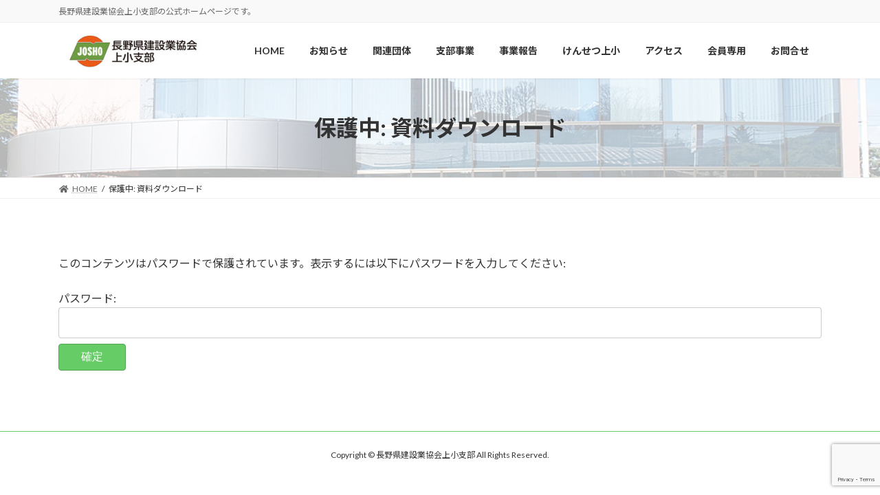

--- FILE ---
content_type: text/html; charset=UTF-8
request_url: https://jousho-k.jp/download/
body_size: 11730
content:
<!DOCTYPE html>
<html lang="ja">
<head>
<meta charset="utf-8">
<meta http-equiv="X-UA-Compatible" content="IE=edge">
<meta name="viewport" content="width=device-width, initial-scale=1">

<title>保護中: 資料ダウンロード | 長野県建設業協会上小支部</title>
<meta name='robots' content='max-image-preview:large' />
	<style>img:is([sizes="auto" i], [sizes^="auto," i]) { contain-intrinsic-size: 3000px 1500px }</style>
	<link rel='dns-prefetch' href='//www.googletagmanager.com' />
<link rel='dns-prefetch' href='//use.fontawesome.com' />
<link rel="alternate" type="application/rss+xml" title="長野県建設業協会上小支部 &raquo; フィード" href="https://jousho-k.jp/feed/" />
<link rel="alternate" type="application/rss+xml" title="長野県建設業協会上小支部 &raquo; コメントフィード" href="https://jousho-k.jp/comments/feed/" />
<meta name="description" content="この記事はパスワードで保護されています。" /><link rel='stylesheet' id='vkExUnit_common_style-css' href='https://jousho-k.jp/wp-content/plugins/vk-all-in-one-expansion-unit/assets/css/vkExUnit_style.css?ver=9.113.0.1' type='text/css' media='all' />
<style id='vkExUnit_common_style-inline-css' type='text/css'>
:root {--ver_page_top_button_url:url(https://jousho-k.jp/wp-content/plugins/vk-all-in-one-expansion-unit/assets/images/to-top-btn-icon.svg);}@font-face {font-weight: normal;font-style: normal;font-family: "vk_sns";src: url("https://jousho-k.jp/wp-content/plugins/vk-all-in-one-expansion-unit/inc/sns/icons/fonts/vk_sns.eot?-bq20cj");src: url("https://jousho-k.jp/wp-content/plugins/vk-all-in-one-expansion-unit/inc/sns/icons/fonts/vk_sns.eot?#iefix-bq20cj") format("embedded-opentype"),url("https://jousho-k.jp/wp-content/plugins/vk-all-in-one-expansion-unit/inc/sns/icons/fonts/vk_sns.woff?-bq20cj") format("woff"),url("https://jousho-k.jp/wp-content/plugins/vk-all-in-one-expansion-unit/inc/sns/icons/fonts/vk_sns.ttf?-bq20cj") format("truetype"),url("https://jousho-k.jp/wp-content/plugins/vk-all-in-one-expansion-unit/inc/sns/icons/fonts/vk_sns.svg?-bq20cj#vk_sns") format("svg");}
.veu_promotion-alert__content--text {border: 1px solid rgba(0,0,0,0.125);padding: 0.5em 1em;border-radius: var(--vk-size-radius);margin-bottom: var(--vk-margin-block-bottom);font-size: 0.875rem;}/* Alert Content部分に段落タグを入れた場合に最後の段落の余白を0にする */.veu_promotion-alert__content--text p:last-of-type{margin-bottom:0;margin-top: 0;}
</style>
<link rel='stylesheet' id='vk-header-top-css' href='https://jousho-k.jp/wp-content/plugins/lightning-g3-pro-unit/inc/header-top/package/css/header-top.css?ver=0.1.1' type='text/css' media='all' />
<link rel='stylesheet' id='wp-block-library-css' href='https://jousho-k.jp/wp-includes/css/dist/block-library/style.min.css?ver=d82d0e3b3942a56aa5a6419e3ba54112' type='text/css' media='all' />
<style id='wp-block-library-inline-css' type='text/css'>
/* VK Color Palettes */:root{ --wp--preset--color--vk-color-primary:#66cc66}/* --vk-color-primary is deprecated. */:root{ --vk-color-primary: var(--wp--preset--color--vk-color-primary);}:root{ --wp--preset--color--vk-color-primary-dark:#52a352}/* --vk-color-primary-dark is deprecated. */:root{ --vk-color-primary-dark: var(--wp--preset--color--vk-color-primary-dark);}:root{ --wp--preset--color--vk-color-primary-vivid:#70e070}/* --vk-color-primary-vivid is deprecated. */:root{ --vk-color-primary-vivid: var(--wp--preset--color--vk-color-primary-vivid);}
</style>
<style id='classic-theme-styles-inline-css' type='text/css'>
/*! This file is auto-generated */
.wp-block-button__link{color:#fff;background-color:#32373c;border-radius:9999px;box-shadow:none;text-decoration:none;padding:calc(.667em + 2px) calc(1.333em + 2px);font-size:1.125em}.wp-block-file__button{background:#32373c;color:#fff;text-decoration:none}
</style>
<link rel='stylesheet' id='font-awesome-svg-styles-css' href='https://jousho-k.jp/wp-content/uploads/font-awesome/v5.15.4/css/svg-with-js.css' type='text/css' media='all' />
<style id='font-awesome-svg-styles-inline-css' type='text/css'>
   .wp-block-font-awesome-icon svg::before,
   .wp-rich-text-font-awesome-icon svg::before {content: unset;}
</style>
<style id='global-styles-inline-css' type='text/css'>
:root{--wp--preset--aspect-ratio--square: 1;--wp--preset--aspect-ratio--4-3: 4/3;--wp--preset--aspect-ratio--3-4: 3/4;--wp--preset--aspect-ratio--3-2: 3/2;--wp--preset--aspect-ratio--2-3: 2/3;--wp--preset--aspect-ratio--16-9: 16/9;--wp--preset--aspect-ratio--9-16: 9/16;--wp--preset--color--black: #000000;--wp--preset--color--cyan-bluish-gray: #abb8c3;--wp--preset--color--white: #ffffff;--wp--preset--color--pale-pink: #f78da7;--wp--preset--color--vivid-red: #cf2e2e;--wp--preset--color--luminous-vivid-orange: #ff6900;--wp--preset--color--luminous-vivid-amber: #fcb900;--wp--preset--color--light-green-cyan: #7bdcb5;--wp--preset--color--vivid-green-cyan: #00d084;--wp--preset--color--pale-cyan-blue: #8ed1fc;--wp--preset--color--vivid-cyan-blue: #0693e3;--wp--preset--color--vivid-purple: #9b51e0;--wp--preset--color--vk-color-primary: #66cc66;--wp--preset--color--vk-color-primary-dark: #52a352;--wp--preset--color--vk-color-primary-vivid: #70e070;--wp--preset--gradient--vivid-cyan-blue-to-vivid-purple: linear-gradient(135deg,rgba(6,147,227,1) 0%,rgb(155,81,224) 100%);--wp--preset--gradient--light-green-cyan-to-vivid-green-cyan: linear-gradient(135deg,rgb(122,220,180) 0%,rgb(0,208,130) 100%);--wp--preset--gradient--luminous-vivid-amber-to-luminous-vivid-orange: linear-gradient(135deg,rgba(252,185,0,1) 0%,rgba(255,105,0,1) 100%);--wp--preset--gradient--luminous-vivid-orange-to-vivid-red: linear-gradient(135deg,rgba(255,105,0,1) 0%,rgb(207,46,46) 100%);--wp--preset--gradient--very-light-gray-to-cyan-bluish-gray: linear-gradient(135deg,rgb(238,238,238) 0%,rgb(169,184,195) 100%);--wp--preset--gradient--cool-to-warm-spectrum: linear-gradient(135deg,rgb(74,234,220) 0%,rgb(151,120,209) 20%,rgb(207,42,186) 40%,rgb(238,44,130) 60%,rgb(251,105,98) 80%,rgb(254,248,76) 100%);--wp--preset--gradient--blush-light-purple: linear-gradient(135deg,rgb(255,206,236) 0%,rgb(152,150,240) 100%);--wp--preset--gradient--blush-bordeaux: linear-gradient(135deg,rgb(254,205,165) 0%,rgb(254,45,45) 50%,rgb(107,0,62) 100%);--wp--preset--gradient--luminous-dusk: linear-gradient(135deg,rgb(255,203,112) 0%,rgb(199,81,192) 50%,rgb(65,88,208) 100%);--wp--preset--gradient--pale-ocean: linear-gradient(135deg,rgb(255,245,203) 0%,rgb(182,227,212) 50%,rgb(51,167,181) 100%);--wp--preset--gradient--electric-grass: linear-gradient(135deg,rgb(202,248,128) 0%,rgb(113,206,126) 100%);--wp--preset--gradient--midnight: linear-gradient(135deg,rgb(2,3,129) 0%,rgb(40,116,252) 100%);--wp--preset--gradient--vivid-green-cyan-to-vivid-cyan-blue: linear-gradient(135deg,rgba(0,208,132,1) 0%,rgba(6,147,227,1) 100%);--wp--preset--font-size--small: 14px;--wp--preset--font-size--medium: 20px;--wp--preset--font-size--large: 24px;--wp--preset--font-size--x-large: 42px;--wp--preset--font-size--regular: 16px;--wp--preset--font-size--huge: 36px;--wp--preset--spacing--20: 0.44rem;--wp--preset--spacing--30: 0.67rem;--wp--preset--spacing--40: 1rem;--wp--preset--spacing--50: 1.5rem;--wp--preset--spacing--60: 2.25rem;--wp--preset--spacing--70: 3.38rem;--wp--preset--spacing--80: 5.06rem;--wp--preset--shadow--natural: 6px 6px 9px rgba(0, 0, 0, 0.2);--wp--preset--shadow--deep: 12px 12px 50px rgba(0, 0, 0, 0.4);--wp--preset--shadow--sharp: 6px 6px 0px rgba(0, 0, 0, 0.2);--wp--preset--shadow--outlined: 6px 6px 0px -3px rgba(255, 255, 255, 1), 6px 6px rgba(0, 0, 0, 1);--wp--preset--shadow--crisp: 6px 6px 0px rgba(0, 0, 0, 1);}:where(.is-layout-flex){gap: 0.5em;}:where(.is-layout-grid){gap: 0.5em;}body .is-layout-flex{display: flex;}.is-layout-flex{flex-wrap: wrap;align-items: center;}.is-layout-flex > :is(*, div){margin: 0;}body .is-layout-grid{display: grid;}.is-layout-grid > :is(*, div){margin: 0;}:where(.wp-block-columns.is-layout-flex){gap: 2em;}:where(.wp-block-columns.is-layout-grid){gap: 2em;}:where(.wp-block-post-template.is-layout-flex){gap: 1.25em;}:where(.wp-block-post-template.is-layout-grid){gap: 1.25em;}.has-black-color{color: var(--wp--preset--color--black) !important;}.has-cyan-bluish-gray-color{color: var(--wp--preset--color--cyan-bluish-gray) !important;}.has-white-color{color: var(--wp--preset--color--white) !important;}.has-pale-pink-color{color: var(--wp--preset--color--pale-pink) !important;}.has-vivid-red-color{color: var(--wp--preset--color--vivid-red) !important;}.has-luminous-vivid-orange-color{color: var(--wp--preset--color--luminous-vivid-orange) !important;}.has-luminous-vivid-amber-color{color: var(--wp--preset--color--luminous-vivid-amber) !important;}.has-light-green-cyan-color{color: var(--wp--preset--color--light-green-cyan) !important;}.has-vivid-green-cyan-color{color: var(--wp--preset--color--vivid-green-cyan) !important;}.has-pale-cyan-blue-color{color: var(--wp--preset--color--pale-cyan-blue) !important;}.has-vivid-cyan-blue-color{color: var(--wp--preset--color--vivid-cyan-blue) !important;}.has-vivid-purple-color{color: var(--wp--preset--color--vivid-purple) !important;}.has-vk-color-primary-color{color: var(--wp--preset--color--vk-color-primary) !important;}.has-vk-color-primary-dark-color{color: var(--wp--preset--color--vk-color-primary-dark) !important;}.has-vk-color-primary-vivid-color{color: var(--wp--preset--color--vk-color-primary-vivid) !important;}.has-black-background-color{background-color: var(--wp--preset--color--black) !important;}.has-cyan-bluish-gray-background-color{background-color: var(--wp--preset--color--cyan-bluish-gray) !important;}.has-white-background-color{background-color: var(--wp--preset--color--white) !important;}.has-pale-pink-background-color{background-color: var(--wp--preset--color--pale-pink) !important;}.has-vivid-red-background-color{background-color: var(--wp--preset--color--vivid-red) !important;}.has-luminous-vivid-orange-background-color{background-color: var(--wp--preset--color--luminous-vivid-orange) !important;}.has-luminous-vivid-amber-background-color{background-color: var(--wp--preset--color--luminous-vivid-amber) !important;}.has-light-green-cyan-background-color{background-color: var(--wp--preset--color--light-green-cyan) !important;}.has-vivid-green-cyan-background-color{background-color: var(--wp--preset--color--vivid-green-cyan) !important;}.has-pale-cyan-blue-background-color{background-color: var(--wp--preset--color--pale-cyan-blue) !important;}.has-vivid-cyan-blue-background-color{background-color: var(--wp--preset--color--vivid-cyan-blue) !important;}.has-vivid-purple-background-color{background-color: var(--wp--preset--color--vivid-purple) !important;}.has-vk-color-primary-background-color{background-color: var(--wp--preset--color--vk-color-primary) !important;}.has-vk-color-primary-dark-background-color{background-color: var(--wp--preset--color--vk-color-primary-dark) !important;}.has-vk-color-primary-vivid-background-color{background-color: var(--wp--preset--color--vk-color-primary-vivid) !important;}.has-black-border-color{border-color: var(--wp--preset--color--black) !important;}.has-cyan-bluish-gray-border-color{border-color: var(--wp--preset--color--cyan-bluish-gray) !important;}.has-white-border-color{border-color: var(--wp--preset--color--white) !important;}.has-pale-pink-border-color{border-color: var(--wp--preset--color--pale-pink) !important;}.has-vivid-red-border-color{border-color: var(--wp--preset--color--vivid-red) !important;}.has-luminous-vivid-orange-border-color{border-color: var(--wp--preset--color--luminous-vivid-orange) !important;}.has-luminous-vivid-amber-border-color{border-color: var(--wp--preset--color--luminous-vivid-amber) !important;}.has-light-green-cyan-border-color{border-color: var(--wp--preset--color--light-green-cyan) !important;}.has-vivid-green-cyan-border-color{border-color: var(--wp--preset--color--vivid-green-cyan) !important;}.has-pale-cyan-blue-border-color{border-color: var(--wp--preset--color--pale-cyan-blue) !important;}.has-vivid-cyan-blue-border-color{border-color: var(--wp--preset--color--vivid-cyan-blue) !important;}.has-vivid-purple-border-color{border-color: var(--wp--preset--color--vivid-purple) !important;}.has-vk-color-primary-border-color{border-color: var(--wp--preset--color--vk-color-primary) !important;}.has-vk-color-primary-dark-border-color{border-color: var(--wp--preset--color--vk-color-primary-dark) !important;}.has-vk-color-primary-vivid-border-color{border-color: var(--wp--preset--color--vk-color-primary-vivid) !important;}.has-vivid-cyan-blue-to-vivid-purple-gradient-background{background: var(--wp--preset--gradient--vivid-cyan-blue-to-vivid-purple) !important;}.has-light-green-cyan-to-vivid-green-cyan-gradient-background{background: var(--wp--preset--gradient--light-green-cyan-to-vivid-green-cyan) !important;}.has-luminous-vivid-amber-to-luminous-vivid-orange-gradient-background{background: var(--wp--preset--gradient--luminous-vivid-amber-to-luminous-vivid-orange) !important;}.has-luminous-vivid-orange-to-vivid-red-gradient-background{background: var(--wp--preset--gradient--luminous-vivid-orange-to-vivid-red) !important;}.has-very-light-gray-to-cyan-bluish-gray-gradient-background{background: var(--wp--preset--gradient--very-light-gray-to-cyan-bluish-gray) !important;}.has-cool-to-warm-spectrum-gradient-background{background: var(--wp--preset--gradient--cool-to-warm-spectrum) !important;}.has-blush-light-purple-gradient-background{background: var(--wp--preset--gradient--blush-light-purple) !important;}.has-blush-bordeaux-gradient-background{background: var(--wp--preset--gradient--blush-bordeaux) !important;}.has-luminous-dusk-gradient-background{background: var(--wp--preset--gradient--luminous-dusk) !important;}.has-pale-ocean-gradient-background{background: var(--wp--preset--gradient--pale-ocean) !important;}.has-electric-grass-gradient-background{background: var(--wp--preset--gradient--electric-grass) !important;}.has-midnight-gradient-background{background: var(--wp--preset--gradient--midnight) !important;}.has-small-font-size{font-size: var(--wp--preset--font-size--small) !important;}.has-medium-font-size{font-size: var(--wp--preset--font-size--medium) !important;}.has-large-font-size{font-size: var(--wp--preset--font-size--large) !important;}.has-x-large-font-size{font-size: var(--wp--preset--font-size--x-large) !important;}
:where(.wp-block-post-template.is-layout-flex){gap: 1.25em;}:where(.wp-block-post-template.is-layout-grid){gap: 1.25em;}
:where(.wp-block-columns.is-layout-flex){gap: 2em;}:where(.wp-block-columns.is-layout-grid){gap: 2em;}
:root :where(.wp-block-pullquote){font-size: 1.5em;line-height: 1.6;}
</style>
<link rel='stylesheet' id='contact-form-7-css' href='https://jousho-k.jp/wp-content/plugins/contact-form-7/includes/css/styles.css?ver=6.1.4' type='text/css' media='all' />
<link rel='stylesheet' id='siteorigin-panels-front-css' href='https://jousho-k.jp/wp-content/plugins/siteorigin-panels/css/front-flex.min.css?ver=2.33.5' type='text/css' media='all' />
<link rel='stylesheet' id='whats-new-style-css' href='https://jousho-k.jp/wp-content/plugins/whats-new-genarator/whats-new.css?ver=2.0.2' type='text/css' media='all' />
<link rel='stylesheet' id='vk-swiper-style-css' href='https://jousho-k.jp/wp-content/plugins/vk-blocks-pro/vendor/vektor-inc/vk-swiper/src/assets/css/swiper-bundle.min.css?ver=11.0.2' type='text/css' media='all' />
<link rel='stylesheet' id='lightning-common-style-css' href='https://jousho-k.jp/wp-content/themes/lightning/_g3/assets/css/style.css?ver=15.33.1' type='text/css' media='all' />
<style id='lightning-common-style-inline-css' type='text/css'>
/* Lightning */:root {--vk-color-primary:#66cc66;--vk-color-primary-dark:#52a352;--vk-color-primary-vivid:#70e070;--g_nav_main_acc_icon_open_url:url(https://jousho-k.jp/wp-content/themes/lightning/_g3/inc/vk-mobile-nav/package/images/vk-menu-acc-icon-open-black.svg);--g_nav_main_acc_icon_close_url: url(https://jousho-k.jp/wp-content/themes/lightning/_g3/inc/vk-mobile-nav/package/images/vk-menu-close-black.svg);--g_nav_sub_acc_icon_open_url: url(https://jousho-k.jp/wp-content/themes/lightning/_g3/inc/vk-mobile-nav/package/images/vk-menu-acc-icon-open-white.svg);--g_nav_sub_acc_icon_close_url: url(https://jousho-k.jp/wp-content/themes/lightning/_g3/inc/vk-mobile-nav/package/images/vk-menu-close-white.svg);}
:root{--swiper-navigation-color: #fff;}
:root {}.main-section {--vk-color-text-link: #81d742;}
/* vk-mobile-nav */:root {--vk-mobile-nav-menu-btn-bg-src: url("https://jousho-k.jp/wp-content/themes/lightning/_g3/inc/vk-mobile-nav/package/images/vk-menu-btn-black.svg");--vk-mobile-nav-menu-btn-close-bg-src: url("https://jousho-k.jp/wp-content/themes/lightning/_g3/inc/vk-mobile-nav/package/images/vk-menu-close-black.svg");--vk-menu-acc-icon-open-black-bg-src: url("https://jousho-k.jp/wp-content/themes/lightning/_g3/inc/vk-mobile-nav/package/images/vk-menu-acc-icon-open-black.svg");--vk-menu-acc-icon-open-white-bg-src: url("https://jousho-k.jp/wp-content/themes/lightning/_g3/inc/vk-mobile-nav/package/images/vk-menu-acc-icon-open-white.svg");--vk-menu-acc-icon-close-black-bg-src: url("https://jousho-k.jp/wp-content/themes/lightning/_g3/inc/vk-mobile-nav/package/images/vk-menu-close-black.svg");--vk-menu-acc-icon-close-white-bg-src: url("https://jousho-k.jp/wp-content/themes/lightning/_g3/inc/vk-mobile-nav/package/images/vk-menu-close-white.svg");}
</style>
<link rel='stylesheet' id='lightning-design-style-css' href='https://jousho-k.jp/wp-content/themes/lightning/_g3/design-skin/origin3/css/style.css?ver=15.33.1' type='text/css' media='all' />
<style id='lightning-design-style-inline-css' type='text/css'>
.tagcloud a:before { font-family: "Font Awesome 7 Free";content: "\f02b";font-weight: bold; }
.vk-campaign-text{color:#fff;background-color:#eab010;}.vk-campaign-text_btn,.vk-campaign-text_btn:link,.vk-campaign-text_btn:visited,.vk-campaign-text_btn:focus,.vk-campaign-text_btn:active{background:#fff;color:#4c4c4c;}a.vk-campaign-text_btn:hover{background:#eab010;color:#fff;}.vk-campaign-text_link,.vk-campaign-text_link:link,.vk-campaign-text_link:hover,.vk-campaign-text_link:visited,.vk-campaign-text_link:active,.vk-campaign-text_link:focus{color:#fff;}
/* page header */:root{--vk-page-header-url : url(https://jousho-k.jp/wp-content/uploads/2018/10/main1000-750-1-1-1.jpg);}@media ( max-width:575.98px ){:root{--vk-page-header-url : url(https://jousho-k.jp/wp-content/uploads/2018/10/main1000-750-1-1-1.jpg);}}.page-header{ position:relative;color:#333333;background: var(--vk-page-header-url, url(https://jousho-k.jp/wp-content/uploads/2018/10/main1000-750-1-1-1.jpg) ) no-repeat 50% center;background-size: cover;min-height:9rem;}.page-header::before{content:"";position:absolute;top:0;left:0;background-color:#ffffff;opacity:0.7;width:100%;height:100%;}
</style>
<link rel='stylesheet' id='vk-blog-card-css' href='https://jousho-k.jp/wp-content/themes/lightning/_g3/inc/vk-wp-oembed-blog-card/package/css/blog-card.css?ver=d82d0e3b3942a56aa5a6419e3ba54112' type='text/css' media='all' />
<link rel='stylesheet' id='veu-cta-css' href='https://jousho-k.jp/wp-content/plugins/vk-all-in-one-expansion-unit/inc/call-to-action/package/assets/css/style.css?ver=9.113.0.1' type='text/css' media='all' />
<link rel='stylesheet' id='vk-blocks-build-css-css' href='https://jousho-k.jp/wp-content/plugins/vk-blocks-pro/build/block-build.css?ver=1.115.2.0' type='text/css' media='all' />
<style id='vk-blocks-build-css-inline-css' type='text/css'>

	:root {
		--vk_image-mask-circle: url(https://jousho-k.jp/wp-content/plugins/vk-blocks-pro/inc/vk-blocks/images/circle.svg);
		--vk_image-mask-wave01: url(https://jousho-k.jp/wp-content/plugins/vk-blocks-pro/inc/vk-blocks/images/wave01.svg);
		--vk_image-mask-wave02: url(https://jousho-k.jp/wp-content/plugins/vk-blocks-pro/inc/vk-blocks/images/wave02.svg);
		--vk_image-mask-wave03: url(https://jousho-k.jp/wp-content/plugins/vk-blocks-pro/inc/vk-blocks/images/wave03.svg);
		--vk_image-mask-wave04: url(https://jousho-k.jp/wp-content/plugins/vk-blocks-pro/inc/vk-blocks/images/wave04.svg);
	}
	

	:root {

		--vk-balloon-border-width:1px;

		--vk-balloon-speech-offset:-12px;
	}
	

	:root {
		--vk_flow-arrow: url(https://jousho-k.jp/wp-content/plugins/vk-blocks-pro/inc/vk-blocks/images/arrow_bottom.svg);
	}
	
</style>
<link rel='stylesheet' id='lightning-theme-style-css' href='https://jousho-k.jp/wp-content/themes/lightning_child_sample/style.css?ver=15.33.1' type='text/css' media='all' />
<link rel='stylesheet' id='vk-font-awesome-css' href='https://jousho-k.jp/wp-content/themes/lightning/vendor/vektor-inc/font-awesome-versions/src/font-awesome/css/all.min.css?ver=7.1.0' type='text/css' media='all' />
<link rel='stylesheet' id='vk-header-layout-css' href='https://jousho-k.jp/wp-content/plugins/lightning-g3-pro-unit/inc/header-layout/package/css/header-layout.css?ver=0.29.4' type='text/css' media='all' />
<style id='vk-header-layout-inline-css' type='text/css'>
/* Header Layout */:root {--vk-header-logo-url:url(https://jousho-k.jp/wp-content/uploads/2018/05/rogo.jpg);}
</style>
<link rel='stylesheet' id='vk-campaign-text-css' href='https://jousho-k.jp/wp-content/plugins/lightning-g3-pro-unit/inc/vk-campaign-text/package/css/vk-campaign-text.css?ver=0.1.0' type='text/css' media='all' />
<link rel='stylesheet' id='vk-mobile-fix-nav-css' href='https://jousho-k.jp/wp-content/plugins/lightning-g3-pro-unit/inc/vk-mobile-fix-nav/package/css/vk-mobile-fix-nav.css?ver=0.0.0' type='text/css' media='all' />
<link rel='stylesheet' id='font-awesome-official-css' href='https://use.fontawesome.com/releases/v5.15.4/css/all.css' type='text/css' media='all' integrity="sha384-DyZ88mC6Up2uqS4h/KRgHuoeGwBcD4Ng9SiP4dIRy0EXTlnuz47vAwmeGwVChigm" crossorigin="anonymous" />
<link rel='stylesheet' id='tablepress-default-css' href='https://jousho-k.jp/wp-content/tablepress-combined.min.css?ver=29' type='text/css' media='all' />
<link rel='stylesheet' id='font-awesome-official-v4shim-css' href='https://use.fontawesome.com/releases/v5.15.4/css/v4-shims.css' type='text/css' media='all' integrity="sha384-Vq76wejb3QJM4nDatBa5rUOve+9gkegsjCebvV/9fvXlGWo4HCMR4cJZjjcF6Viv" crossorigin="anonymous" />
<style id='font-awesome-official-v4shim-inline-css' type='text/css'>
@font-face {
font-family: "FontAwesome";
font-display: block;
src: url("https://use.fontawesome.com/releases/v5.15.4/webfonts/fa-brands-400.eot"),
		url("https://use.fontawesome.com/releases/v5.15.4/webfonts/fa-brands-400.eot?#iefix") format("embedded-opentype"),
		url("https://use.fontawesome.com/releases/v5.15.4/webfonts/fa-brands-400.woff2") format("woff2"),
		url("https://use.fontawesome.com/releases/v5.15.4/webfonts/fa-brands-400.woff") format("woff"),
		url("https://use.fontawesome.com/releases/v5.15.4/webfonts/fa-brands-400.ttf") format("truetype"),
		url("https://use.fontawesome.com/releases/v5.15.4/webfonts/fa-brands-400.svg#fontawesome") format("svg");
}

@font-face {
font-family: "FontAwesome";
font-display: block;
src: url("https://use.fontawesome.com/releases/v5.15.4/webfonts/fa-solid-900.eot"),
		url("https://use.fontawesome.com/releases/v5.15.4/webfonts/fa-solid-900.eot?#iefix") format("embedded-opentype"),
		url("https://use.fontawesome.com/releases/v5.15.4/webfonts/fa-solid-900.woff2") format("woff2"),
		url("https://use.fontawesome.com/releases/v5.15.4/webfonts/fa-solid-900.woff") format("woff"),
		url("https://use.fontawesome.com/releases/v5.15.4/webfonts/fa-solid-900.ttf") format("truetype"),
		url("https://use.fontawesome.com/releases/v5.15.4/webfonts/fa-solid-900.svg#fontawesome") format("svg");
}

@font-face {
font-family: "FontAwesome";
font-display: block;
src: url("https://use.fontawesome.com/releases/v5.15.4/webfonts/fa-regular-400.eot"),
		url("https://use.fontawesome.com/releases/v5.15.4/webfonts/fa-regular-400.eot?#iefix") format("embedded-opentype"),
		url("https://use.fontawesome.com/releases/v5.15.4/webfonts/fa-regular-400.woff2") format("woff2"),
		url("https://use.fontawesome.com/releases/v5.15.4/webfonts/fa-regular-400.woff") format("woff"),
		url("https://use.fontawesome.com/releases/v5.15.4/webfonts/fa-regular-400.ttf") format("truetype"),
		url("https://use.fontawesome.com/releases/v5.15.4/webfonts/fa-regular-400.svg#fontawesome") format("svg");
unicode-range: U+F004-F005,U+F007,U+F017,U+F022,U+F024,U+F02E,U+F03E,U+F044,U+F057-F059,U+F06E,U+F070,U+F075,U+F07B-F07C,U+F080,U+F086,U+F089,U+F094,U+F09D,U+F0A0,U+F0A4-F0A7,U+F0C5,U+F0C7-F0C8,U+F0E0,U+F0EB,U+F0F3,U+F0F8,U+F0FE,U+F111,U+F118-F11A,U+F11C,U+F133,U+F144,U+F146,U+F14A,U+F14D-F14E,U+F150-F152,U+F15B-F15C,U+F164-F165,U+F185-F186,U+F191-F192,U+F1AD,U+F1C1-F1C9,U+F1CD,U+F1D8,U+F1E3,U+F1EA,U+F1F6,U+F1F9,U+F20A,U+F247-F249,U+F24D,U+F254-F25B,U+F25D,U+F267,U+F271-F274,U+F279,U+F28B,U+F28D,U+F2B5-F2B6,U+F2B9,U+F2BB,U+F2BD,U+F2C1-F2C2,U+F2D0,U+F2D2,U+F2DC,U+F2ED,U+F328,U+F358-F35B,U+F3A5,U+F3D1,U+F410,U+F4AD;
}
</style>
<script type="text/javascript" id="vk-blocks/breadcrumb-script-js-extra">
/* <![CDATA[ */
var vkBreadcrumbSeparator = {"separator":""};
/* ]]> */
</script>
<script type="text/javascript" src="https://jousho-k.jp/wp-content/plugins/vk-blocks-pro/build/vk-breadcrumb.min.js?ver=1.115.2.0" id="vk-blocks/breadcrumb-script-js"></script>
<script type="text/javascript" src="https://jousho-k.jp/wp-includes/js/tinymce/tinymce.min.js?ver=49110-20250317" id="wp-tinymce-root-js"></script>
<script type="text/javascript" src="https://jousho-k.jp/wp-includes/js/tinymce/plugins/compat3x/plugin.min.js?ver=49110-20250317" id="wp-tinymce-js"></script>
<script type="text/javascript" src="https://jousho-k.jp/wp-includes/js/jquery/jquery.min.js?ver=3.7.1" id="jquery-core-js"></script>
<script type="text/javascript" src="https://jousho-k.jp/wp-includes/js/jquery/jquery-migrate.min.js?ver=3.4.1" id="jquery-migrate-js"></script>

<!-- Site Kit によって追加された Google タグ（gtag.js）スニペット -->
<!-- Google アナリティクス スニペット (Site Kit が追加) -->
<script type="text/javascript" src="https://www.googletagmanager.com/gtag/js?id=GT-PLF6BR7C" id="google_gtagjs-js" async></script>
<script type="text/javascript" id="google_gtagjs-js-after">
/* <![CDATA[ */
window.dataLayer = window.dataLayer || [];function gtag(){dataLayer.push(arguments);}
gtag("set","linker",{"domains":["jousho-k.jp"]});
gtag("js", new Date());
gtag("set", "developer_id.dZTNiMT", true);
gtag("config", "GT-PLF6BR7C");
/* ]]> */
</script>
<link rel="https://api.w.org/" href="https://jousho-k.jp/wp-json/" /><link rel="alternate" title="JSON" type="application/json" href="https://jousho-k.jp/wp-json/wp/v2/pages/1652" /><link rel="EditURI" type="application/rsd+xml" title="RSD" href="https://jousho-k.jp/xmlrpc.php?rsd" />
<link rel="canonical" href="https://jousho-k.jp/download/" />
<link rel="alternate" title="oEmbed (JSON)" type="application/json+oembed" href="https://jousho-k.jp/wp-json/oembed/1.0/embed?url=https%3A%2F%2Fjousho-k.jp%2Fdownload%2F" />
<link rel="alternate" title="oEmbed (XML)" type="text/xml+oembed" href="https://jousho-k.jp/wp-json/oembed/1.0/embed?url=https%3A%2F%2Fjousho-k.jp%2Fdownload%2F&#038;format=xml" />
<meta name="generator" content="Site Kit by Google 1.170.0" /><style media="all" id="siteorigin-panels-layouts-head">/* Layout 1652 */ #pgc-1652-0-0 { width:100%;width:calc(100% - ( 0 * 30px ) ) } #pl-1652 .so-panel { margin-bottom:30px } #pl-1652 .so-panel:last-of-type { margin-bottom:0px } #pg-1652-0.panel-has-style > .panel-row-style, #pg-1652-0.panel-no-style { -webkit-align-items:flex-start;align-items:flex-start } @media (max-width:780px){ #pg-1652-0.panel-no-style, #pg-1652-0.panel-has-style > .panel-row-style, #pg-1652-0 { -webkit-flex-direction:column;-ms-flex-direction:column;flex-direction:column } #pg-1652-0 > .panel-grid-cell , #pg-1652-0 > .panel-row-style > .panel-grid-cell { width:100%;margin-right:0 } #pl-1652 .panel-grid-cell { padding:0 } #pl-1652 .panel-grid .panel-grid-cell-empty { display:none } #pl-1652 .panel-grid .panel-grid-cell-mobile-last { margin-bottom:0px }  } </style><link rel="icon" href="https://jousho-k.jp/wp-content/uploads/2018/05/cropped-rogo512-512-32x32.png" sizes="32x32" />
<link rel="icon" href="https://jousho-k.jp/wp-content/uploads/2018/05/cropped-rogo512-512-192x192.png" sizes="192x192" />
<link rel="apple-touch-icon" href="https://jousho-k.jp/wp-content/uploads/2018/05/cropped-rogo512-512-180x180.png" />
<meta name="msapplication-TileImage" content="https://jousho-k.jp/wp-content/uploads/2018/05/cropped-rogo512-512-270x270.png" />
		<style type="text/css" id="wp-custom-css">
			.news {
   list-style: none;
}
.news .new::after {
   content: "new";
   margin-left: 5px;
   color: #fff;
   background: red;
   padding: 1px 3px;
   font-size:12px;
}
.news .pdf::after {
   content: "PDF";
   margin-left: 5px;
   color: red;
   border:1px solid red;
   padding: 1px 3px;
   font-size:12px;
}

/*会社情報*/
.kaisha {
width: 100%;
}

.kaisha th,
.kaisha td {
border: 1px solid #ccc;
padding: 15px;
}

.kaisha th {
font-weight: bold;
background-color: #E6FFE9; 
}

.kaisha td{
	background:#ffffff;
}

.shadow_img {
        filter: drop-shadow(0px 0px 5px rgba(160, 160, 160, 0.7));
}

/*Contact Form 7カスタマイズ*/
/*スマホContact Form 7カスタマイズ*/
@media(max-width:500px){
.inquiry th,.inquiry td {
 display:block!important;
 width:100%!important;
 border-top:none!important;
 -webkit-box-sizing:border-box!important;
 -moz-box-sizing:border-box!important;
 box-sizing:border-box!important;
}
.inquiry tr:first-child th{
 border-top:1px solid #d7d7d7!important;
}
/* 必須・任意のサイズ調整 */	
.inquiry .haveto,.inquiry .any {	
font-size:10px;
}}
/*見出し欄*/
.inquiry th{
 text-align:left;
 font-size:14px;
 color:#333333;
 padding-right:5px;
 width:30%;
 background:#ccffcc;
 border:solid 1px #d7d7d7;
	vertical-align:top;
	padding-bottom:0;
}
/*通常欄*/
.inquiry td{
 font-size:13px;
 border:solid 1px #d7d7d7;
	padding-bottom:0;
}
/*横の行とテーブル全体*/
.entry-content .inquiry tr,.entry-content table{
 border:solid 1px #d7d7d7;	
}
/*必須の調整*/
.haveto{
 font-size:7px;
 padding:5px;
 background:#ff9393;
 color:#fff;
 border-radius:2px;
 margin-right:5px;
 position:relative;
 bottom:1px;
}
/*任意の調整*/
.any{
 font-size:7px;
 padding:5px;
 background:#93c9ff;
 color:#fff;
 border-radius:2px;
 margin-right:5px;
 position:relative;
 bottom:1px;
}
/*ラジオボタンを縦並び指定*/
.verticallist .wpcf7-list-item{
 display:block;
}
/*送信ボタンのデザイン変更*/
#formbtn{
 display: block;
 margin-top:30px;
 width:300px;
 background:#ff9900 !important;
 color:#fff;
 font-size:18px;
 font-weight:bold;	 
 border-radius:2px;
 border: none;
}


/*送信ボタンマウスホバー時*/
#formbtn:hover{
 background:#000;
 color:#ffaa56;
}

.mannaka{
	vertical-align:middle !important;
}

.center{
	text-align:center;
}

/*画像ドロップシャドウ*/
.gazo-drop{
	filter: drop-shadow(5px 5px 15px #aaa);
}		</style>
		</head>
<body data-rsssl=1 class="wp-singular page-template-default page page-id-1652 wp-embed-responsive wp-theme-lightning wp-child-theme-lightning_child_sample siteorigin-panels siteorigin-panels-before-js vk-blocks device-pc fa_v7_css post-name-download post-type-page">
<a class="skip-link screen-reader-text" href="#main">コンテンツへスキップ</a>
<a class="skip-link screen-reader-text" href="#vk-mobile-nav">ナビゲーションに移動</a>

<header id="site-header" class="site-header site-header--layout--nav-float">
	<div class="header-top" id="header-top"><div class="container"><p class="header-top-description">長野県建設業協会上小支部の公式ホームページです。</p></div><!-- [ / .container ] --></div><!-- [ / #header-top  ] -->	<div id="site-header-container" class="site-header-container site-header-container--scrolled--nav-center container">

				<div class="site-header-logo site-header-logo--scrolled--nav-center">
		<a href="https://jousho-k.jp/">
			<span><img src="https://jousho-k.jp/wp-content/uploads/2018/05/rogo.jpg" alt="長野県建設業協会上小支部" /></span>
		</a>
		</div>

		
		<nav id="global-nav" class="global-nav global-nav--layout--float-right global-nav--scrolled--nav-center"><ul id="menu-%e3%82%b0%e3%83%ad%e3%83%bc%e3%83%90%e3%83%ab%e3%83%a1%e3%83%8b%e3%83%a5%e3%83%bc" class="menu vk-menu-acc global-nav-list nav"><li id="menu-item-89" class="menu-item menu-item-type-post_type menu-item-object-page menu-item-home"><a href="https://jousho-k.jp/"><strong class="global-nav-name">HOME</strong></a></li>
<li id="menu-item-409" class="menu-item menu-item-type-taxonomy menu-item-object-category"><a href="https://jousho-k.jp/category/new/"><strong class="global-nav-name">お知らせ</strong></a></li>
<li id="menu-item-90" class="menu-item menu-item-type-post_type menu-item-object-page menu-item-has-children"><a href="https://jousho-k.jp/group/"><strong class="global-nav-name">関連団体</strong></a>
<ul class="sub-menu">
	<li id="menu-item-91" class="menu-item menu-item-type-post_type menu-item-object-page"><a href="https://jousho-k.jp/group/union/">上小建設事業協同組合</a></li>
	<li id="menu-item-92" class="menu-item menu-item-type-post_type menu-item-object-page"><a href="https://jousho-k.jp/group/prevention/">建設業労働災害防止協会長野県支部上小分会</a></li>
	<li id="menu-item-93" class="menu-item menu-item-type-post_type menu-item-object-page"><a href="https://jousho-k.jp/group/construction/">長野県土木施工管理技士会上小支部</a></li>
	<li id="menu-item-94" class="menu-item menu-item-type-post_type menu-item-object-page"><a href="https://jousho-k.jp/group/industry/">上小建設産業連合会</a></li>
</ul>
</li>
<li id="menu-item-410" class="menu-item menu-item-type-post_type menu-item-object-page menu-item-has-children"><a href="https://jousho-k.jp/branch/greeting/"><strong class="global-nav-name">支部事業</strong></a>
<ul class="sub-menu">
	<li id="menu-item-97" class="menu-item menu-item-type-post_type menu-item-object-page"><a href="https://jousho-k.jp/branch/greeting/">支部長挨拶</a></li>
	<li id="menu-item-98" class="menu-item menu-item-type-post_type menu-item-object-page"><a href="https://jousho-k.jp/branch/history/">支部の沿革</a></li>
	<li id="menu-item-99" class="menu-item menu-item-type-post_type menu-item-object-page"><a href="https://jousho-k.jp/branch/roster/">会員名簿</a></li>
	<li id="menu-item-100" class="menu-item menu-item-type-post_type menu-item-object-page"><a href="https://jousho-k.jp/branch/committee/">委員会組織</a></li>
	<li id="menu-item-101" class="menu-item menu-item-type-post_type menu-item-object-page"><a href="https://jousho-k.jp/branch/support/">災害支援</a></li>
	<li id="menu-item-102" class="menu-item menu-item-type-post_type menu-item-object-page"><a href="https://jousho-k.jp/branch/format/">申請書様式集</a></li>
</ul>
</li>
<li id="menu-item-873" class="menu-item menu-item-type-post_type menu-item-object-page menu-item-has-children"><a href="https://jousho-k.jp/report/shibukatudo/"><strong class="global-nav-name">事業報告</strong></a>
<ul class="sub-menu">
	<li id="menu-item-861" class="menu-item menu-item-type-post_type menu-item-object-page"><a href="https://jousho-k.jp/report/shibukatudo/">支部活動</a></li>
	<li id="menu-item-107" class="menu-item menu-item-type-post_type menu-item-object-page"><a href="https://jousho-k.jp/report/employment/">就労支援事業</a></li>
	<li id="menu-item-105" class="menu-item menu-item-type-post_type menu-item-object-page"><a href="https://jousho-k.jp/report/patrol/">パトロール報告</a></li>
	<li id="menu-item-106" class="menu-item menu-item-type-post_type menu-item-object-page"><a href="https://jousho-k.jp/report/baseball/">一年生野球大会</a></li>
</ul>
</li>
<li id="menu-item-1384" class="menu-item menu-item-type-post_type menu-item-object-page"><a href="https://jousho-k.jp/kensetujousyo/"><strong class="global-nav-name">けんせつ上小</strong></a></li>
<li id="menu-item-103" class="menu-item menu-item-type-post_type menu-item-object-page"><a href="https://jousho-k.jp/access/"><strong class="global-nav-name">アクセス</strong></a></li>
<li id="menu-item-108" class="menu-item menu-item-type-post_type menu-item-object-page current-menu-parent current_page_ancestor menu-item-has-children"><a href="https://jousho-k.jp/member/"><strong class="global-nav-name">会員専用</strong></a>
<ul class="sub-menu">
	<li id="menu-item-1655" class="menu-item menu-item-type-post_type menu-item-object-page"><a href="https://jousho-k.jp/member/">お知らせ</a></li>
	<li id="menu-item-1654" class="menu-item menu-item-type-post_type menu-item-object-page current-menu-item page_item page-item-1652 current_page_item"><a href="https://jousho-k.jp/download/">資料ダウンロード</a></li>
</ul>
</li>
<li id="menu-item-109" class="menu-item menu-item-type-post_type menu-item-object-page"><a href="https://jousho-k.jp/contact/"><strong class="global-nav-name">お問合せ</strong></a></li>
</ul></nav>	</div>
	</header>



	<div class="page-header"><div class="page-header-inner container">
<h1 class="page-header-title">保護中: 資料ダウンロード</h1></div></div><!-- [ /.page-header ] -->

	<!-- [ #breadcrumb ] --><div id="breadcrumb" class="breadcrumb"><div class="container"><ol class="breadcrumb-list" itemscope itemtype="https://schema.org/BreadcrumbList"><li class="breadcrumb-list__item breadcrumb-list__item--home" itemprop="itemListElement" itemscope itemtype="http://schema.org/ListItem"><a href="https://jousho-k.jp" itemprop="item"><i class="fas fa-fw fa-home"></i><span itemprop="name">HOME</span></a><meta itemprop="position" content="1" /></li><li class="breadcrumb-list__item" itemprop="itemListElement" itemscope itemtype="http://schema.org/ListItem"><span itemprop="name">保護中: 資料ダウンロード</span><meta itemprop="position" content="2" /></li></ol></div></div><!-- [ /#breadcrumb ] -->


<div class="site-body">
		<div class="site-body-container container">

		<div class="main-section" id="main" role="main">
			
			<div id="post-1652" class="entry entry-full post-1652 page type-page status-publish post-password-required hentry">

	
	
	
	<div class="entry-body">
				<form action="https://jousho-k.jp/wp-login.php?action=postpass" class="post-password-form" method="post"><input type="hidden" name="redirect_to" value="https://jousho-k.jp/download/" /></p>
<p>このコンテンツはパスワードで保護されています。表示するには以下にパスワードを入力してください:</p>
<p><label for="pwbox-1652">パスワード: <input name="post_password" id="pwbox-1652" type="password" spellcheck="false" required size="20" /></label> <input type="submit" name="Submit" value="確定" /></p>
</form>
			</div>

	
	
	
	
		
	
</div><!-- [ /#post-1652 ] -->

					</div><!-- [ /.main-section ] -->

		
	</div><!-- [ /.site-body-container ] -->

	
</div><!-- [ /.site-body ] -->


<footer class="site-footer">

		
		
	
	<div class="container site-footer-copyright">
			<p>Copyright &copy; 長野県建設業協会上小支部 All Rights Reserved.</p>	</div>
</footer> 
<div id="vk-mobile-nav-menu-btn" class="vk-mobile-nav-menu-btn">MENU</div><div class="vk-mobile-nav vk-mobile-nav-drop-in" id="vk-mobile-nav"><nav class="vk-mobile-nav-menu-outer" role="navigation"><ul id="menu-%e3%82%b0%e3%83%ad%e3%83%bc%e3%83%90%e3%83%ab%e3%83%a1%e3%83%8b%e3%83%a5%e3%83%bc-1" class="vk-menu-acc menu"><li id="menu-item-89" class="menu-item menu-item-type-post_type menu-item-object-page menu-item-home menu-item-89"><a href="https://jousho-k.jp/">HOME</a></li>
<li id="menu-item-409" class="menu-item menu-item-type-taxonomy menu-item-object-category menu-item-409"><a href="https://jousho-k.jp/category/new/">お知らせ</a></li>
<li id="menu-item-90" class="menu-item menu-item-type-post_type menu-item-object-page menu-item-has-children menu-item-90"><a href="https://jousho-k.jp/group/">関連団体</a>
<ul class="sub-menu">
	<li id="menu-item-91" class="menu-item menu-item-type-post_type menu-item-object-page menu-item-91"><a href="https://jousho-k.jp/group/union/">上小建設事業協同組合</a></li>
	<li id="menu-item-92" class="menu-item menu-item-type-post_type menu-item-object-page menu-item-92"><a href="https://jousho-k.jp/group/prevention/">建設業労働災害防止協会長野県支部上小分会</a></li>
	<li id="menu-item-93" class="menu-item menu-item-type-post_type menu-item-object-page menu-item-93"><a href="https://jousho-k.jp/group/construction/">長野県土木施工管理技士会上小支部</a></li>
	<li id="menu-item-94" class="menu-item menu-item-type-post_type menu-item-object-page menu-item-94"><a href="https://jousho-k.jp/group/industry/">上小建設産業連合会</a></li>
</ul>
</li>
<li id="menu-item-410" class="menu-item menu-item-type-post_type menu-item-object-page menu-item-has-children menu-item-410"><a href="https://jousho-k.jp/branch/greeting/">支部事業</a>
<ul class="sub-menu">
	<li id="menu-item-97" class="menu-item menu-item-type-post_type menu-item-object-page menu-item-97"><a href="https://jousho-k.jp/branch/greeting/">支部長挨拶</a></li>
	<li id="menu-item-98" class="menu-item menu-item-type-post_type menu-item-object-page menu-item-98"><a href="https://jousho-k.jp/branch/history/">支部の沿革</a></li>
	<li id="menu-item-99" class="menu-item menu-item-type-post_type menu-item-object-page menu-item-99"><a href="https://jousho-k.jp/branch/roster/">会員名簿</a></li>
	<li id="menu-item-100" class="menu-item menu-item-type-post_type menu-item-object-page menu-item-100"><a href="https://jousho-k.jp/branch/committee/">委員会組織</a></li>
	<li id="menu-item-101" class="menu-item menu-item-type-post_type menu-item-object-page menu-item-101"><a href="https://jousho-k.jp/branch/support/">災害支援</a></li>
	<li id="menu-item-102" class="menu-item menu-item-type-post_type menu-item-object-page menu-item-102"><a href="https://jousho-k.jp/branch/format/">申請書様式集</a></li>
</ul>
</li>
<li id="menu-item-873" class="menu-item menu-item-type-post_type menu-item-object-page menu-item-has-children menu-item-873"><a href="https://jousho-k.jp/report/shibukatudo/">事業報告</a>
<ul class="sub-menu">
	<li id="menu-item-861" class="menu-item menu-item-type-post_type menu-item-object-page menu-item-861"><a href="https://jousho-k.jp/report/shibukatudo/">支部活動</a></li>
	<li id="menu-item-107" class="menu-item menu-item-type-post_type menu-item-object-page menu-item-107"><a href="https://jousho-k.jp/report/employment/">就労支援事業</a></li>
	<li id="menu-item-105" class="menu-item menu-item-type-post_type menu-item-object-page menu-item-105"><a href="https://jousho-k.jp/report/patrol/">パトロール報告</a></li>
	<li id="menu-item-106" class="menu-item menu-item-type-post_type menu-item-object-page menu-item-106"><a href="https://jousho-k.jp/report/baseball/">一年生野球大会</a></li>
</ul>
</li>
<li id="menu-item-1384" class="menu-item menu-item-type-post_type menu-item-object-page menu-item-1384"><a href="https://jousho-k.jp/kensetujousyo/">けんせつ上小</a></li>
<li id="menu-item-103" class="menu-item menu-item-type-post_type menu-item-object-page menu-item-103"><a href="https://jousho-k.jp/access/">アクセス</a></li>
<li id="menu-item-108" class="menu-item menu-item-type-post_type menu-item-object-page current-menu-parent current_page_ancestor menu-item-has-children menu-item-108"><a href="https://jousho-k.jp/member/">会員専用</a>
<ul class="sub-menu">
	<li id="menu-item-1655" class="menu-item menu-item-type-post_type menu-item-object-page menu-item-1655"><a href="https://jousho-k.jp/member/">お知らせ</a></li>
	<li id="menu-item-1654" class="menu-item menu-item-type-post_type menu-item-object-page current-menu-item page_item page-item-1652 current_page_item menu-item-1654"><a href="https://jousho-k.jp/download/" aria-current="page">資料ダウンロード</a></li>
</ul>
</li>
<li id="menu-item-109" class="menu-item menu-item-type-post_type menu-item-object-page menu-item-109"><a href="https://jousho-k.jp/contact/">お問合せ</a></li>
</ul></nav></div>
<script type="speculationrules">
{"prefetch":[{"source":"document","where":{"and":[{"href_matches":"\/*"},{"not":{"href_matches":["\/wp-*.php","\/wp-admin\/*","\/wp-content\/uploads\/*","\/wp-content\/*","\/wp-content\/plugins\/*","\/wp-content\/themes\/lightning_child_sample\/*","\/wp-content\/themes\/lightning\/_g3\/*","\/*\\?(.+)"]}},{"not":{"selector_matches":"a[rel~=\"nofollow\"]"}},{"not":{"selector_matches":".no-prefetch, .no-prefetch a"}}]},"eagerness":"conservative"}]}
</script>
<a href="#top" id="page_top" class="page_top_btn">PAGE TOP</a><link rel='stylesheet' id='add_google_fonts_Lato-css' href='//fonts.googleapis.com/css2?family=Lato%3Awght%40400%3B700&#038;display=swap&#038;subset=japanese&#038;ver=15.33.1' type='text/css' media='all' />
<link rel='stylesheet' id='add_google_fonts_noto_sans-css' href='//fonts.googleapis.com/css2?family=Noto+Sans+JP%3Awght%40400%3B700&#038;display=swap&#038;subset=japanese&#038;ver=15.33.1' type='text/css' media='all' />
<script type="text/javascript" id="vk-blocks/table-of-contents-new-script-js-extra">
/* <![CDATA[ */
var vkBlocksTocApi = {"apiUrl":"https:\/\/jousho-k.jp\/wp-json\/vk-blocks\/v1\/toc_settings"};
/* ]]> */
</script>
<script type="text/javascript" src="https://jousho-k.jp/wp-content/plugins/vk-blocks-pro/build/vk-table-of-contents-new.min.js?ver=1.115.2.0" id="vk-blocks/table-of-contents-new-script-js"></script>
<script type="text/javascript" src="https://jousho-k.jp/wp-includes/js/dist/hooks.min.js?ver=4d63a3d491d11ffd8ac6" id="wp-hooks-js"></script>
<script type="text/javascript" src="https://jousho-k.jp/wp-includes/js/dist/i18n.min.js?ver=5e580eb46a90c2b997e6" id="wp-i18n-js"></script>
<script type="text/javascript" id="wp-i18n-js-after">
/* <![CDATA[ */
wp.i18n.setLocaleData( { 'text direction\u0004ltr': [ 'ltr' ] } );
/* ]]> */
</script>
<script type="text/javascript" src="https://jousho-k.jp/wp-content/plugins/contact-form-7/includes/swv/js/index.js?ver=6.1.4" id="swv-js"></script>
<script type="text/javascript" id="contact-form-7-js-translations">
/* <![CDATA[ */
( function( domain, translations ) {
	var localeData = translations.locale_data[ domain ] || translations.locale_data.messages;
	localeData[""].domain = domain;
	wp.i18n.setLocaleData( localeData, domain );
} )( "contact-form-7", {"translation-revision-date":"2025-11-30 08:12:23+0000","generator":"GlotPress\/4.0.3","domain":"messages","locale_data":{"messages":{"":{"domain":"messages","plural-forms":"nplurals=1; plural=0;","lang":"ja_JP"},"This contact form is placed in the wrong place.":["\u3053\u306e\u30b3\u30f3\u30bf\u30af\u30c8\u30d5\u30a9\u30fc\u30e0\u306f\u9593\u9055\u3063\u305f\u4f4d\u7f6e\u306b\u7f6e\u304b\u308c\u3066\u3044\u307e\u3059\u3002"],"Error:":["\u30a8\u30e9\u30fc:"]}},"comment":{"reference":"includes\/js\/index.js"}} );
/* ]]> */
</script>
<script type="text/javascript" id="contact-form-7-js-before">
/* <![CDATA[ */
var wpcf7 = {
    "api": {
        "root": "https:\/\/jousho-k.jp\/wp-json\/",
        "namespace": "contact-form-7\/v1"
    }
};
/* ]]> */
</script>
<script type="text/javascript" src="https://jousho-k.jp/wp-content/plugins/contact-form-7/includes/js/index.js?ver=6.1.4" id="contact-form-7-js"></script>
<script type="text/javascript" id="vkExUnit_master-js-js-extra">
/* <![CDATA[ */
var vkExOpt = {"ajax_url":"https:\/\/jousho-k.jp\/wp-admin\/admin-ajax.php","homeUrl":"https:\/\/jousho-k.jp\/"};
/* ]]> */
</script>
<script type="text/javascript" src="https://jousho-k.jp/wp-content/plugins/vk-all-in-one-expansion-unit/assets/js/all.min.js?ver=9.113.0.1" id="vkExUnit_master-js-js"></script>
<script type="text/javascript" src="https://jousho-k.jp/wp-content/plugins/vk-blocks-pro/vendor/vektor-inc/vk-swiper/src/assets/js/swiper-bundle.min.js?ver=11.0.2" id="vk-swiper-script-js"></script>
<script type="text/javascript" id="vk-swiper-script-js-after">
/* <![CDATA[ */
var lightning_swiper = new Swiper('.lightning_swiper', {"slidesPerView":1,"spaceBetween":0,"loop":true,"autoplay":{"delay":"3000"},"pagination":{"el":".swiper-pagination","clickable":true},"navigation":{"nextEl":".swiper-button-next","prevEl":".swiper-button-prev"},"effect":"slide"});
/* ]]> */
</script>
<script type="text/javascript" src="https://jousho-k.jp/wp-content/plugins/vk-blocks-pro/build/vk-slider.min.js?ver=1.115.2.0" id="vk-blocks-slider-js"></script>
<script type="text/javascript" src="https://jousho-k.jp/wp-content/plugins/vk-blocks-pro/build/vk-accordion.min.js?ver=1.115.2.0" id="vk-blocks-accordion-js"></script>
<script type="text/javascript" src="https://jousho-k.jp/wp-content/plugins/vk-blocks-pro/build/vk-animation.min.js?ver=1.115.2.0" id="vk-blocks-animation-js"></script>
<script type="text/javascript" src="https://jousho-k.jp/wp-content/plugins/vk-blocks-pro/build/vk-breadcrumb.min.js?ver=1.115.2.0" id="vk-blocks-breadcrumb-js"></script>
<script type="text/javascript" src="https://jousho-k.jp/wp-content/plugins/vk-blocks-pro/build/vk-faq2.min.js?ver=1.115.2.0" id="vk-blocks-faq2-js"></script>
<script type="text/javascript" src="https://jousho-k.jp/wp-content/plugins/vk-blocks-pro/build/vk-fixed-display.min.js?ver=1.115.2.0" id="vk-blocks-fixed-display-js"></script>
<script type="text/javascript" src="https://jousho-k.jp/wp-content/plugins/vk-blocks-pro/build/vk-tab.min.js?ver=1.115.2.0" id="vk-blocks-tab-js"></script>
<script type="text/javascript" src="https://jousho-k.jp/wp-content/plugins/vk-blocks-pro/build/vk-table-of-contents-new.min.js?ver=1.115.2.0" id="vk-blocks-table-of-contents-new-js"></script>
<script type="text/javascript" src="https://jousho-k.jp/wp-content/plugins/vk-blocks-pro/build/vk-post-list-slider.min.js?ver=1.115.2.0" id="vk-blocks-post-list-slider-js"></script>
<script type="text/javascript" id="lightning-js-js-extra">
/* <![CDATA[ */
var lightningOpt = {"header_scrool":"1","add_header_offset_margin":"1"};
/* ]]> */
</script>
<script type="text/javascript" src="https://jousho-k.jp/wp-content/themes/lightning/_g3/assets/js/main.js?ver=15.33.1" id="lightning-js-js"></script>
<script type="text/javascript" src="https://jousho-k.jp/wp-content/plugins/vk-all-in-one-expansion-unit/inc/smooth-scroll/js/smooth-scroll.min.js?ver=9.113.0.1" id="smooth-scroll-js-js"></script>
<script type="text/javascript" src="https://www.google.com/recaptcha/api.js?render=6Lc3fIcdAAAAAKClLU77PgcXLYIu94fWj04whdR-&amp;ver=3.0" id="google-recaptcha-js"></script>
<script type="text/javascript" src="https://jousho-k.jp/wp-includes/js/dist/vendor/wp-polyfill.min.js?ver=3.15.0" id="wp-polyfill-js"></script>
<script type="text/javascript" id="wpcf7-recaptcha-js-before">
/* <![CDATA[ */
var wpcf7_recaptcha = {
    "sitekey": "6Lc3fIcdAAAAAKClLU77PgcXLYIu94fWj04whdR-",
    "actions": {
        "homepage": "homepage",
        "contactform": "contactform"
    }
};
/* ]]> */
</script>
<script type="text/javascript" src="https://jousho-k.jp/wp-content/plugins/contact-form-7/modules/recaptcha/index.js?ver=6.1.4" id="wpcf7-recaptcha-js"></script>
<script>document.body.className = document.body.className.replace("siteorigin-panels-before-js","");</script></body>
</html>

--- FILE ---
content_type: text/html; charset=utf-8
request_url: https://www.google.com/recaptcha/api2/anchor?ar=1&k=6Lc3fIcdAAAAAKClLU77PgcXLYIu94fWj04whdR-&co=aHR0cHM6Ly9qb3VzaG8tay5qcDo0NDM.&hl=en&v=PoyoqOPhxBO7pBk68S4YbpHZ&size=invisible&anchor-ms=20000&execute-ms=30000&cb=vdblq5uxg735
body_size: 48795
content:
<!DOCTYPE HTML><html dir="ltr" lang="en"><head><meta http-equiv="Content-Type" content="text/html; charset=UTF-8">
<meta http-equiv="X-UA-Compatible" content="IE=edge">
<title>reCAPTCHA</title>
<style type="text/css">
/* cyrillic-ext */
@font-face {
  font-family: 'Roboto';
  font-style: normal;
  font-weight: 400;
  font-stretch: 100%;
  src: url(//fonts.gstatic.com/s/roboto/v48/KFO7CnqEu92Fr1ME7kSn66aGLdTylUAMa3GUBHMdazTgWw.woff2) format('woff2');
  unicode-range: U+0460-052F, U+1C80-1C8A, U+20B4, U+2DE0-2DFF, U+A640-A69F, U+FE2E-FE2F;
}
/* cyrillic */
@font-face {
  font-family: 'Roboto';
  font-style: normal;
  font-weight: 400;
  font-stretch: 100%;
  src: url(//fonts.gstatic.com/s/roboto/v48/KFO7CnqEu92Fr1ME7kSn66aGLdTylUAMa3iUBHMdazTgWw.woff2) format('woff2');
  unicode-range: U+0301, U+0400-045F, U+0490-0491, U+04B0-04B1, U+2116;
}
/* greek-ext */
@font-face {
  font-family: 'Roboto';
  font-style: normal;
  font-weight: 400;
  font-stretch: 100%;
  src: url(//fonts.gstatic.com/s/roboto/v48/KFO7CnqEu92Fr1ME7kSn66aGLdTylUAMa3CUBHMdazTgWw.woff2) format('woff2');
  unicode-range: U+1F00-1FFF;
}
/* greek */
@font-face {
  font-family: 'Roboto';
  font-style: normal;
  font-weight: 400;
  font-stretch: 100%;
  src: url(//fonts.gstatic.com/s/roboto/v48/KFO7CnqEu92Fr1ME7kSn66aGLdTylUAMa3-UBHMdazTgWw.woff2) format('woff2');
  unicode-range: U+0370-0377, U+037A-037F, U+0384-038A, U+038C, U+038E-03A1, U+03A3-03FF;
}
/* math */
@font-face {
  font-family: 'Roboto';
  font-style: normal;
  font-weight: 400;
  font-stretch: 100%;
  src: url(//fonts.gstatic.com/s/roboto/v48/KFO7CnqEu92Fr1ME7kSn66aGLdTylUAMawCUBHMdazTgWw.woff2) format('woff2');
  unicode-range: U+0302-0303, U+0305, U+0307-0308, U+0310, U+0312, U+0315, U+031A, U+0326-0327, U+032C, U+032F-0330, U+0332-0333, U+0338, U+033A, U+0346, U+034D, U+0391-03A1, U+03A3-03A9, U+03B1-03C9, U+03D1, U+03D5-03D6, U+03F0-03F1, U+03F4-03F5, U+2016-2017, U+2034-2038, U+203C, U+2040, U+2043, U+2047, U+2050, U+2057, U+205F, U+2070-2071, U+2074-208E, U+2090-209C, U+20D0-20DC, U+20E1, U+20E5-20EF, U+2100-2112, U+2114-2115, U+2117-2121, U+2123-214F, U+2190, U+2192, U+2194-21AE, U+21B0-21E5, U+21F1-21F2, U+21F4-2211, U+2213-2214, U+2216-22FF, U+2308-230B, U+2310, U+2319, U+231C-2321, U+2336-237A, U+237C, U+2395, U+239B-23B7, U+23D0, U+23DC-23E1, U+2474-2475, U+25AF, U+25B3, U+25B7, U+25BD, U+25C1, U+25CA, U+25CC, U+25FB, U+266D-266F, U+27C0-27FF, U+2900-2AFF, U+2B0E-2B11, U+2B30-2B4C, U+2BFE, U+3030, U+FF5B, U+FF5D, U+1D400-1D7FF, U+1EE00-1EEFF;
}
/* symbols */
@font-face {
  font-family: 'Roboto';
  font-style: normal;
  font-weight: 400;
  font-stretch: 100%;
  src: url(//fonts.gstatic.com/s/roboto/v48/KFO7CnqEu92Fr1ME7kSn66aGLdTylUAMaxKUBHMdazTgWw.woff2) format('woff2');
  unicode-range: U+0001-000C, U+000E-001F, U+007F-009F, U+20DD-20E0, U+20E2-20E4, U+2150-218F, U+2190, U+2192, U+2194-2199, U+21AF, U+21E6-21F0, U+21F3, U+2218-2219, U+2299, U+22C4-22C6, U+2300-243F, U+2440-244A, U+2460-24FF, U+25A0-27BF, U+2800-28FF, U+2921-2922, U+2981, U+29BF, U+29EB, U+2B00-2BFF, U+4DC0-4DFF, U+FFF9-FFFB, U+10140-1018E, U+10190-1019C, U+101A0, U+101D0-101FD, U+102E0-102FB, U+10E60-10E7E, U+1D2C0-1D2D3, U+1D2E0-1D37F, U+1F000-1F0FF, U+1F100-1F1AD, U+1F1E6-1F1FF, U+1F30D-1F30F, U+1F315, U+1F31C, U+1F31E, U+1F320-1F32C, U+1F336, U+1F378, U+1F37D, U+1F382, U+1F393-1F39F, U+1F3A7-1F3A8, U+1F3AC-1F3AF, U+1F3C2, U+1F3C4-1F3C6, U+1F3CA-1F3CE, U+1F3D4-1F3E0, U+1F3ED, U+1F3F1-1F3F3, U+1F3F5-1F3F7, U+1F408, U+1F415, U+1F41F, U+1F426, U+1F43F, U+1F441-1F442, U+1F444, U+1F446-1F449, U+1F44C-1F44E, U+1F453, U+1F46A, U+1F47D, U+1F4A3, U+1F4B0, U+1F4B3, U+1F4B9, U+1F4BB, U+1F4BF, U+1F4C8-1F4CB, U+1F4D6, U+1F4DA, U+1F4DF, U+1F4E3-1F4E6, U+1F4EA-1F4ED, U+1F4F7, U+1F4F9-1F4FB, U+1F4FD-1F4FE, U+1F503, U+1F507-1F50B, U+1F50D, U+1F512-1F513, U+1F53E-1F54A, U+1F54F-1F5FA, U+1F610, U+1F650-1F67F, U+1F687, U+1F68D, U+1F691, U+1F694, U+1F698, U+1F6AD, U+1F6B2, U+1F6B9-1F6BA, U+1F6BC, U+1F6C6-1F6CF, U+1F6D3-1F6D7, U+1F6E0-1F6EA, U+1F6F0-1F6F3, U+1F6F7-1F6FC, U+1F700-1F7FF, U+1F800-1F80B, U+1F810-1F847, U+1F850-1F859, U+1F860-1F887, U+1F890-1F8AD, U+1F8B0-1F8BB, U+1F8C0-1F8C1, U+1F900-1F90B, U+1F93B, U+1F946, U+1F984, U+1F996, U+1F9E9, U+1FA00-1FA6F, U+1FA70-1FA7C, U+1FA80-1FA89, U+1FA8F-1FAC6, U+1FACE-1FADC, U+1FADF-1FAE9, U+1FAF0-1FAF8, U+1FB00-1FBFF;
}
/* vietnamese */
@font-face {
  font-family: 'Roboto';
  font-style: normal;
  font-weight: 400;
  font-stretch: 100%;
  src: url(//fonts.gstatic.com/s/roboto/v48/KFO7CnqEu92Fr1ME7kSn66aGLdTylUAMa3OUBHMdazTgWw.woff2) format('woff2');
  unicode-range: U+0102-0103, U+0110-0111, U+0128-0129, U+0168-0169, U+01A0-01A1, U+01AF-01B0, U+0300-0301, U+0303-0304, U+0308-0309, U+0323, U+0329, U+1EA0-1EF9, U+20AB;
}
/* latin-ext */
@font-face {
  font-family: 'Roboto';
  font-style: normal;
  font-weight: 400;
  font-stretch: 100%;
  src: url(//fonts.gstatic.com/s/roboto/v48/KFO7CnqEu92Fr1ME7kSn66aGLdTylUAMa3KUBHMdazTgWw.woff2) format('woff2');
  unicode-range: U+0100-02BA, U+02BD-02C5, U+02C7-02CC, U+02CE-02D7, U+02DD-02FF, U+0304, U+0308, U+0329, U+1D00-1DBF, U+1E00-1E9F, U+1EF2-1EFF, U+2020, U+20A0-20AB, U+20AD-20C0, U+2113, U+2C60-2C7F, U+A720-A7FF;
}
/* latin */
@font-face {
  font-family: 'Roboto';
  font-style: normal;
  font-weight: 400;
  font-stretch: 100%;
  src: url(//fonts.gstatic.com/s/roboto/v48/KFO7CnqEu92Fr1ME7kSn66aGLdTylUAMa3yUBHMdazQ.woff2) format('woff2');
  unicode-range: U+0000-00FF, U+0131, U+0152-0153, U+02BB-02BC, U+02C6, U+02DA, U+02DC, U+0304, U+0308, U+0329, U+2000-206F, U+20AC, U+2122, U+2191, U+2193, U+2212, U+2215, U+FEFF, U+FFFD;
}
/* cyrillic-ext */
@font-face {
  font-family: 'Roboto';
  font-style: normal;
  font-weight: 500;
  font-stretch: 100%;
  src: url(//fonts.gstatic.com/s/roboto/v48/KFO7CnqEu92Fr1ME7kSn66aGLdTylUAMa3GUBHMdazTgWw.woff2) format('woff2');
  unicode-range: U+0460-052F, U+1C80-1C8A, U+20B4, U+2DE0-2DFF, U+A640-A69F, U+FE2E-FE2F;
}
/* cyrillic */
@font-face {
  font-family: 'Roboto';
  font-style: normal;
  font-weight: 500;
  font-stretch: 100%;
  src: url(//fonts.gstatic.com/s/roboto/v48/KFO7CnqEu92Fr1ME7kSn66aGLdTylUAMa3iUBHMdazTgWw.woff2) format('woff2');
  unicode-range: U+0301, U+0400-045F, U+0490-0491, U+04B0-04B1, U+2116;
}
/* greek-ext */
@font-face {
  font-family: 'Roboto';
  font-style: normal;
  font-weight: 500;
  font-stretch: 100%;
  src: url(//fonts.gstatic.com/s/roboto/v48/KFO7CnqEu92Fr1ME7kSn66aGLdTylUAMa3CUBHMdazTgWw.woff2) format('woff2');
  unicode-range: U+1F00-1FFF;
}
/* greek */
@font-face {
  font-family: 'Roboto';
  font-style: normal;
  font-weight: 500;
  font-stretch: 100%;
  src: url(//fonts.gstatic.com/s/roboto/v48/KFO7CnqEu92Fr1ME7kSn66aGLdTylUAMa3-UBHMdazTgWw.woff2) format('woff2');
  unicode-range: U+0370-0377, U+037A-037F, U+0384-038A, U+038C, U+038E-03A1, U+03A3-03FF;
}
/* math */
@font-face {
  font-family: 'Roboto';
  font-style: normal;
  font-weight: 500;
  font-stretch: 100%;
  src: url(//fonts.gstatic.com/s/roboto/v48/KFO7CnqEu92Fr1ME7kSn66aGLdTylUAMawCUBHMdazTgWw.woff2) format('woff2');
  unicode-range: U+0302-0303, U+0305, U+0307-0308, U+0310, U+0312, U+0315, U+031A, U+0326-0327, U+032C, U+032F-0330, U+0332-0333, U+0338, U+033A, U+0346, U+034D, U+0391-03A1, U+03A3-03A9, U+03B1-03C9, U+03D1, U+03D5-03D6, U+03F0-03F1, U+03F4-03F5, U+2016-2017, U+2034-2038, U+203C, U+2040, U+2043, U+2047, U+2050, U+2057, U+205F, U+2070-2071, U+2074-208E, U+2090-209C, U+20D0-20DC, U+20E1, U+20E5-20EF, U+2100-2112, U+2114-2115, U+2117-2121, U+2123-214F, U+2190, U+2192, U+2194-21AE, U+21B0-21E5, U+21F1-21F2, U+21F4-2211, U+2213-2214, U+2216-22FF, U+2308-230B, U+2310, U+2319, U+231C-2321, U+2336-237A, U+237C, U+2395, U+239B-23B7, U+23D0, U+23DC-23E1, U+2474-2475, U+25AF, U+25B3, U+25B7, U+25BD, U+25C1, U+25CA, U+25CC, U+25FB, U+266D-266F, U+27C0-27FF, U+2900-2AFF, U+2B0E-2B11, U+2B30-2B4C, U+2BFE, U+3030, U+FF5B, U+FF5D, U+1D400-1D7FF, U+1EE00-1EEFF;
}
/* symbols */
@font-face {
  font-family: 'Roboto';
  font-style: normal;
  font-weight: 500;
  font-stretch: 100%;
  src: url(//fonts.gstatic.com/s/roboto/v48/KFO7CnqEu92Fr1ME7kSn66aGLdTylUAMaxKUBHMdazTgWw.woff2) format('woff2');
  unicode-range: U+0001-000C, U+000E-001F, U+007F-009F, U+20DD-20E0, U+20E2-20E4, U+2150-218F, U+2190, U+2192, U+2194-2199, U+21AF, U+21E6-21F0, U+21F3, U+2218-2219, U+2299, U+22C4-22C6, U+2300-243F, U+2440-244A, U+2460-24FF, U+25A0-27BF, U+2800-28FF, U+2921-2922, U+2981, U+29BF, U+29EB, U+2B00-2BFF, U+4DC0-4DFF, U+FFF9-FFFB, U+10140-1018E, U+10190-1019C, U+101A0, U+101D0-101FD, U+102E0-102FB, U+10E60-10E7E, U+1D2C0-1D2D3, U+1D2E0-1D37F, U+1F000-1F0FF, U+1F100-1F1AD, U+1F1E6-1F1FF, U+1F30D-1F30F, U+1F315, U+1F31C, U+1F31E, U+1F320-1F32C, U+1F336, U+1F378, U+1F37D, U+1F382, U+1F393-1F39F, U+1F3A7-1F3A8, U+1F3AC-1F3AF, U+1F3C2, U+1F3C4-1F3C6, U+1F3CA-1F3CE, U+1F3D4-1F3E0, U+1F3ED, U+1F3F1-1F3F3, U+1F3F5-1F3F7, U+1F408, U+1F415, U+1F41F, U+1F426, U+1F43F, U+1F441-1F442, U+1F444, U+1F446-1F449, U+1F44C-1F44E, U+1F453, U+1F46A, U+1F47D, U+1F4A3, U+1F4B0, U+1F4B3, U+1F4B9, U+1F4BB, U+1F4BF, U+1F4C8-1F4CB, U+1F4D6, U+1F4DA, U+1F4DF, U+1F4E3-1F4E6, U+1F4EA-1F4ED, U+1F4F7, U+1F4F9-1F4FB, U+1F4FD-1F4FE, U+1F503, U+1F507-1F50B, U+1F50D, U+1F512-1F513, U+1F53E-1F54A, U+1F54F-1F5FA, U+1F610, U+1F650-1F67F, U+1F687, U+1F68D, U+1F691, U+1F694, U+1F698, U+1F6AD, U+1F6B2, U+1F6B9-1F6BA, U+1F6BC, U+1F6C6-1F6CF, U+1F6D3-1F6D7, U+1F6E0-1F6EA, U+1F6F0-1F6F3, U+1F6F7-1F6FC, U+1F700-1F7FF, U+1F800-1F80B, U+1F810-1F847, U+1F850-1F859, U+1F860-1F887, U+1F890-1F8AD, U+1F8B0-1F8BB, U+1F8C0-1F8C1, U+1F900-1F90B, U+1F93B, U+1F946, U+1F984, U+1F996, U+1F9E9, U+1FA00-1FA6F, U+1FA70-1FA7C, U+1FA80-1FA89, U+1FA8F-1FAC6, U+1FACE-1FADC, U+1FADF-1FAE9, U+1FAF0-1FAF8, U+1FB00-1FBFF;
}
/* vietnamese */
@font-face {
  font-family: 'Roboto';
  font-style: normal;
  font-weight: 500;
  font-stretch: 100%;
  src: url(//fonts.gstatic.com/s/roboto/v48/KFO7CnqEu92Fr1ME7kSn66aGLdTylUAMa3OUBHMdazTgWw.woff2) format('woff2');
  unicode-range: U+0102-0103, U+0110-0111, U+0128-0129, U+0168-0169, U+01A0-01A1, U+01AF-01B0, U+0300-0301, U+0303-0304, U+0308-0309, U+0323, U+0329, U+1EA0-1EF9, U+20AB;
}
/* latin-ext */
@font-face {
  font-family: 'Roboto';
  font-style: normal;
  font-weight: 500;
  font-stretch: 100%;
  src: url(//fonts.gstatic.com/s/roboto/v48/KFO7CnqEu92Fr1ME7kSn66aGLdTylUAMa3KUBHMdazTgWw.woff2) format('woff2');
  unicode-range: U+0100-02BA, U+02BD-02C5, U+02C7-02CC, U+02CE-02D7, U+02DD-02FF, U+0304, U+0308, U+0329, U+1D00-1DBF, U+1E00-1E9F, U+1EF2-1EFF, U+2020, U+20A0-20AB, U+20AD-20C0, U+2113, U+2C60-2C7F, U+A720-A7FF;
}
/* latin */
@font-face {
  font-family: 'Roboto';
  font-style: normal;
  font-weight: 500;
  font-stretch: 100%;
  src: url(//fonts.gstatic.com/s/roboto/v48/KFO7CnqEu92Fr1ME7kSn66aGLdTylUAMa3yUBHMdazQ.woff2) format('woff2');
  unicode-range: U+0000-00FF, U+0131, U+0152-0153, U+02BB-02BC, U+02C6, U+02DA, U+02DC, U+0304, U+0308, U+0329, U+2000-206F, U+20AC, U+2122, U+2191, U+2193, U+2212, U+2215, U+FEFF, U+FFFD;
}
/* cyrillic-ext */
@font-face {
  font-family: 'Roboto';
  font-style: normal;
  font-weight: 900;
  font-stretch: 100%;
  src: url(//fonts.gstatic.com/s/roboto/v48/KFO7CnqEu92Fr1ME7kSn66aGLdTylUAMa3GUBHMdazTgWw.woff2) format('woff2');
  unicode-range: U+0460-052F, U+1C80-1C8A, U+20B4, U+2DE0-2DFF, U+A640-A69F, U+FE2E-FE2F;
}
/* cyrillic */
@font-face {
  font-family: 'Roboto';
  font-style: normal;
  font-weight: 900;
  font-stretch: 100%;
  src: url(//fonts.gstatic.com/s/roboto/v48/KFO7CnqEu92Fr1ME7kSn66aGLdTylUAMa3iUBHMdazTgWw.woff2) format('woff2');
  unicode-range: U+0301, U+0400-045F, U+0490-0491, U+04B0-04B1, U+2116;
}
/* greek-ext */
@font-face {
  font-family: 'Roboto';
  font-style: normal;
  font-weight: 900;
  font-stretch: 100%;
  src: url(//fonts.gstatic.com/s/roboto/v48/KFO7CnqEu92Fr1ME7kSn66aGLdTylUAMa3CUBHMdazTgWw.woff2) format('woff2');
  unicode-range: U+1F00-1FFF;
}
/* greek */
@font-face {
  font-family: 'Roboto';
  font-style: normal;
  font-weight: 900;
  font-stretch: 100%;
  src: url(//fonts.gstatic.com/s/roboto/v48/KFO7CnqEu92Fr1ME7kSn66aGLdTylUAMa3-UBHMdazTgWw.woff2) format('woff2');
  unicode-range: U+0370-0377, U+037A-037F, U+0384-038A, U+038C, U+038E-03A1, U+03A3-03FF;
}
/* math */
@font-face {
  font-family: 'Roboto';
  font-style: normal;
  font-weight: 900;
  font-stretch: 100%;
  src: url(//fonts.gstatic.com/s/roboto/v48/KFO7CnqEu92Fr1ME7kSn66aGLdTylUAMawCUBHMdazTgWw.woff2) format('woff2');
  unicode-range: U+0302-0303, U+0305, U+0307-0308, U+0310, U+0312, U+0315, U+031A, U+0326-0327, U+032C, U+032F-0330, U+0332-0333, U+0338, U+033A, U+0346, U+034D, U+0391-03A1, U+03A3-03A9, U+03B1-03C9, U+03D1, U+03D5-03D6, U+03F0-03F1, U+03F4-03F5, U+2016-2017, U+2034-2038, U+203C, U+2040, U+2043, U+2047, U+2050, U+2057, U+205F, U+2070-2071, U+2074-208E, U+2090-209C, U+20D0-20DC, U+20E1, U+20E5-20EF, U+2100-2112, U+2114-2115, U+2117-2121, U+2123-214F, U+2190, U+2192, U+2194-21AE, U+21B0-21E5, U+21F1-21F2, U+21F4-2211, U+2213-2214, U+2216-22FF, U+2308-230B, U+2310, U+2319, U+231C-2321, U+2336-237A, U+237C, U+2395, U+239B-23B7, U+23D0, U+23DC-23E1, U+2474-2475, U+25AF, U+25B3, U+25B7, U+25BD, U+25C1, U+25CA, U+25CC, U+25FB, U+266D-266F, U+27C0-27FF, U+2900-2AFF, U+2B0E-2B11, U+2B30-2B4C, U+2BFE, U+3030, U+FF5B, U+FF5D, U+1D400-1D7FF, U+1EE00-1EEFF;
}
/* symbols */
@font-face {
  font-family: 'Roboto';
  font-style: normal;
  font-weight: 900;
  font-stretch: 100%;
  src: url(//fonts.gstatic.com/s/roboto/v48/KFO7CnqEu92Fr1ME7kSn66aGLdTylUAMaxKUBHMdazTgWw.woff2) format('woff2');
  unicode-range: U+0001-000C, U+000E-001F, U+007F-009F, U+20DD-20E0, U+20E2-20E4, U+2150-218F, U+2190, U+2192, U+2194-2199, U+21AF, U+21E6-21F0, U+21F3, U+2218-2219, U+2299, U+22C4-22C6, U+2300-243F, U+2440-244A, U+2460-24FF, U+25A0-27BF, U+2800-28FF, U+2921-2922, U+2981, U+29BF, U+29EB, U+2B00-2BFF, U+4DC0-4DFF, U+FFF9-FFFB, U+10140-1018E, U+10190-1019C, U+101A0, U+101D0-101FD, U+102E0-102FB, U+10E60-10E7E, U+1D2C0-1D2D3, U+1D2E0-1D37F, U+1F000-1F0FF, U+1F100-1F1AD, U+1F1E6-1F1FF, U+1F30D-1F30F, U+1F315, U+1F31C, U+1F31E, U+1F320-1F32C, U+1F336, U+1F378, U+1F37D, U+1F382, U+1F393-1F39F, U+1F3A7-1F3A8, U+1F3AC-1F3AF, U+1F3C2, U+1F3C4-1F3C6, U+1F3CA-1F3CE, U+1F3D4-1F3E0, U+1F3ED, U+1F3F1-1F3F3, U+1F3F5-1F3F7, U+1F408, U+1F415, U+1F41F, U+1F426, U+1F43F, U+1F441-1F442, U+1F444, U+1F446-1F449, U+1F44C-1F44E, U+1F453, U+1F46A, U+1F47D, U+1F4A3, U+1F4B0, U+1F4B3, U+1F4B9, U+1F4BB, U+1F4BF, U+1F4C8-1F4CB, U+1F4D6, U+1F4DA, U+1F4DF, U+1F4E3-1F4E6, U+1F4EA-1F4ED, U+1F4F7, U+1F4F9-1F4FB, U+1F4FD-1F4FE, U+1F503, U+1F507-1F50B, U+1F50D, U+1F512-1F513, U+1F53E-1F54A, U+1F54F-1F5FA, U+1F610, U+1F650-1F67F, U+1F687, U+1F68D, U+1F691, U+1F694, U+1F698, U+1F6AD, U+1F6B2, U+1F6B9-1F6BA, U+1F6BC, U+1F6C6-1F6CF, U+1F6D3-1F6D7, U+1F6E0-1F6EA, U+1F6F0-1F6F3, U+1F6F7-1F6FC, U+1F700-1F7FF, U+1F800-1F80B, U+1F810-1F847, U+1F850-1F859, U+1F860-1F887, U+1F890-1F8AD, U+1F8B0-1F8BB, U+1F8C0-1F8C1, U+1F900-1F90B, U+1F93B, U+1F946, U+1F984, U+1F996, U+1F9E9, U+1FA00-1FA6F, U+1FA70-1FA7C, U+1FA80-1FA89, U+1FA8F-1FAC6, U+1FACE-1FADC, U+1FADF-1FAE9, U+1FAF0-1FAF8, U+1FB00-1FBFF;
}
/* vietnamese */
@font-face {
  font-family: 'Roboto';
  font-style: normal;
  font-weight: 900;
  font-stretch: 100%;
  src: url(//fonts.gstatic.com/s/roboto/v48/KFO7CnqEu92Fr1ME7kSn66aGLdTylUAMa3OUBHMdazTgWw.woff2) format('woff2');
  unicode-range: U+0102-0103, U+0110-0111, U+0128-0129, U+0168-0169, U+01A0-01A1, U+01AF-01B0, U+0300-0301, U+0303-0304, U+0308-0309, U+0323, U+0329, U+1EA0-1EF9, U+20AB;
}
/* latin-ext */
@font-face {
  font-family: 'Roboto';
  font-style: normal;
  font-weight: 900;
  font-stretch: 100%;
  src: url(//fonts.gstatic.com/s/roboto/v48/KFO7CnqEu92Fr1ME7kSn66aGLdTylUAMa3KUBHMdazTgWw.woff2) format('woff2');
  unicode-range: U+0100-02BA, U+02BD-02C5, U+02C7-02CC, U+02CE-02D7, U+02DD-02FF, U+0304, U+0308, U+0329, U+1D00-1DBF, U+1E00-1E9F, U+1EF2-1EFF, U+2020, U+20A0-20AB, U+20AD-20C0, U+2113, U+2C60-2C7F, U+A720-A7FF;
}
/* latin */
@font-face {
  font-family: 'Roboto';
  font-style: normal;
  font-weight: 900;
  font-stretch: 100%;
  src: url(//fonts.gstatic.com/s/roboto/v48/KFO7CnqEu92Fr1ME7kSn66aGLdTylUAMa3yUBHMdazQ.woff2) format('woff2');
  unicode-range: U+0000-00FF, U+0131, U+0152-0153, U+02BB-02BC, U+02C6, U+02DA, U+02DC, U+0304, U+0308, U+0329, U+2000-206F, U+20AC, U+2122, U+2191, U+2193, U+2212, U+2215, U+FEFF, U+FFFD;
}

</style>
<link rel="stylesheet" type="text/css" href="https://www.gstatic.com/recaptcha/releases/PoyoqOPhxBO7pBk68S4YbpHZ/styles__ltr.css">
<script nonce="Wn1AhUwsYCTm1FQYv0b3lQ" type="text/javascript">window['__recaptcha_api'] = 'https://www.google.com/recaptcha/api2/';</script>
<script type="text/javascript" src="https://www.gstatic.com/recaptcha/releases/PoyoqOPhxBO7pBk68S4YbpHZ/recaptcha__en.js" nonce="Wn1AhUwsYCTm1FQYv0b3lQ">
      
    </script></head>
<body><div id="rc-anchor-alert" class="rc-anchor-alert"></div>
<input type="hidden" id="recaptcha-token" value="[base64]">
<script type="text/javascript" nonce="Wn1AhUwsYCTm1FQYv0b3lQ">
      recaptcha.anchor.Main.init("[\x22ainput\x22,[\x22bgdata\x22,\x22\x22,\[base64]/[base64]/[base64]/[base64]/[base64]/[base64]/[base64]/[base64]/[base64]/[base64]\\u003d\x22,\[base64]\x22,\x22dMOfwoPDmcKiL8OKwqHCm8Khw7vCgAbDscORBmtRUkbClEhnwq5bwqksw4fCglFOIcKoV8OrA8OWwps0T8OOwqrCuMKnLzLDvcK/w6YiNcKUckhdwoBuEcOCRikdSlcVw5s/[base64]/BnnDiMOWwrEQWUvDkcOrMiXClcKFSwjDjMKJwpBlwrrDilLDmSFlw6swGMOYwrxPw5Z0MsOxTmIRYkY6TsOWa1oBeMOew5MTXAfDmF/CtzMrTzw5w7vCqsKoRcKfw6FuEcKLwrYmfgbCi0bCnWpOwrhiw7/CqRHCusKdw73DljrCjFTCvwobPMOjVcKSwpcqaE3DoMKgEcKowoPCnC4+w5HDhMK8VTV0wqcLScKmw6BTw47DtBnDk2nDj3/Dkxoxw6d7PxnCpGrDncK6w7pwaTzDjMKEdhY4woXDhcKGw7/DsAhBUsK+wrRfw4MNI8OGIcOVWcK5wqEDKsOOC8KsU8O0wrPCmsKPTSo2ajBWBht0wrNcwq7DlMKQdcOERS3DlsKJb3kuRsORPMOSw4HCpsKpUgByw5rCihHDi1fCosO+wojDkiFbw6UvOyTClVHDl8KSwqpFLjIoAg3Dm1fCrD/CmMKLU8Ktwo7CgRIywoDCh8KldcKMG8O5wqBeGMOMD3sLOsOcwoJNIRt5C8OBw7dIGWlZw6PDtm0Iw5rDusK9PMOLRUPDgWIzf3DDlhN7R8OxdsKwLMO+w4XDksKmMzkDcsKxcD/DmMKBwpJGWkoUaMOqCwdIwqbCisKLd8KqH8KBw4fCoMOnP8K2U8KEw6bCpMOFwqpFw4zCpWghSSpDYcK4ZMKkZlXDp8O6w4JoEiYcw7jCm8KmTcKPPnLCvMOAV2N+wroTScKNJcKqwoIhw6k1KcONw4dnwoMxwpTDpMO0LjgHHMO9XSfCvnHCtsOXwpROwocXwo0/w5vDosOJw5HCq0LDswXDlMOOcMKdPAdmR0bDlA/Dl8KyKWdeRSBIL27CkSt5Q3kSw5fCh8KpPsKePyEJw6zDiEDDhwTCgMOkw7XCnywAdsOkwo4JSMKdeQ3CmF7CksKBwrhzwpHDgmnCqsKkflMPw53DlsO4b8OxGsO+wpLDrk3CqWASUVzCrcOlwqrDo8KmP17DicOrwrLCqVpQY1HCrsOvK8KEPWfDqMO+HMOBPE/DlMONI8KnfwPDocKhL8OTw7ouw61WwrPCg8OyF8K3wol/[base64]/[base64]/[base64]/DoMKzwpjDuhYLWlR7w6oywo0owo/CtnLDg8ONw6zDtQJRIxEbw4wMBCRgW2zCncOUFcKYEmNWMzbDpMKAPnTDncKfW1HDjMOmC8OPwosZwpoMeAXCgsKnwpnChsOiw4zDjsOCw4DCtsOwwo/[base64]/DnAIXLsOEw6zCiHJxNMOgwoTDgcOeDMKgw6/[base64]/CMKGVzgBRcO4w5/CmsOQwrHCr8Odwo8MEiTDjx8qw6MOS8OnwqPDmWjDh8K+wroGw5fCksO3WjXCmMOyw43Dimc8IWTCisOjwqVJLUt5QsOvw6LCkcKQFl4XwrHCtcK6w67CusKrw5k3CsOtO8Orw50ewqrDvzx/Uj1ZGsOjGGzCsMOPfyB8w7HCisK6w5NSPQHChw7CusORGMOMQgHCqjdOw7AvDF3Dv8OUQcKVJExmQ8OHEmxLw7I8w4XDgMOVZjrCnF57w4jDh8OLw6ElwrTDv8OYwr3DqWTDvyB5wpfCocO9w55HCXw5w45vw4Vjw5DCuWpQWl/ClCXDtjh2LQEXMMO4Z0MKwolAbx05ZQfDikELwo3DgsK4w5wgRD7Dn2p5wrhFw5zDrH5WYMODNgl6w6gnHcOpw7ouw6HCtnQkwqzDjsOkPQHDvgLDoEAowpcaIMKlwpkfwrvCrMKuw4bCth9XPcKdUsO2BhbCnAjDnsORwqN/HMOiw6k/[base64]/CgsO1woYcbEzCicKawpJNQsOJw5jDkXPCjEdRwqtyw4sHw7HDlmBZw7/[base64]/[base64]/w5vDkMOFKMKsZS0fLGvCmHzCmcOJwqvCksOpwr7DnMO/wq5gw43CksO9UgIew4pQwpnClyvDisO8w6RXasOOw4MSJcK6wrhWw4MtAgLDosKAIsOMUcOBwpvDtsOMw79SZGcIw4DDi0hqaHLCpsODGxEywrHCmsOkw7Y7csOqK3tcHcKDMMKiwqfCiMK3IcKLwoXDssKDYcKIJ8OjQC9xw5caZWMETcOWEmd/bwnCmMK2w7sAW0FZFMKmw47CoAMhJENrWMOuwoLCpsOWwovCh8KMDMO/wpLDosKrCCXCo8KEw7rDhsKxwqBsIMONwoLCjzbDgxzCmsOAw6LDv17DgUkYXW0/w6kkD8OtGcKIw4V2w5s0wrTDtMOsw6Iqw6fDjUILw7w4QcKrASbDjyRRw5B/wrNrZTLDiic6wqY+bsOuwrdaEsObwrFSw6dFNsKTb38aPcKUK8KndBgpw61/b3TDnsOTA8K/w47ChjnDlFXCocOEw7DDhnxiTsOJw5TCpsOjd8OOwqFXwoLDssOwZsKjHcOxw7PDlMOoCxYcwqIVe8KjFcOrw7jDpcK5CB5/T8KWTcOWw6FMwprDs8O8HMKOX8K0IkvDvMKbwrxKbMKvJyJfS8Kbw7RYwrc4UsOgPsOfwqZ2woYjw7fDs8ObcC7DqcOIwrkWKjnCg8OZDcOiYA/CqEnDscOjRFgGKcKFGMKcIjQKWMOdPMKRZcOtAcKCKwcXGRskRcOZMj83eHzDk3t2w6NaSFpHbcKuHnrCpQoAw6dPw6cCU2hZw6jCpsKCWFR3wpFow7Vuw6HDpj3Dq1bDtcKDXR/CvXjCgcOefsKkw6hXb8O2XlnDq8K2w6fDsH3Dp0PDt2w6wqTCtWXCtcO6YcOvQiBcH2zCssK1wo9Ow49Jw7dmw5PDkMKpX8KwXsKzwqdbaQQDCcOWXi89wqkbQ1cLwoo/[base64]/CvnrCosOJQCDCnsK0CsO2YsKQwr9jBMOeecODFSZnKMKtwrJkdFbCu8OST8OGCcOVDmfDlcO8w4TCssOCHH3Dtwprw7F0w7XDscKrwrVzwqJowpHDk8Otwrwrw4YQw7cdwqjCp8KWwpHChy7DlcO8Bx/[base64]/Cs1hqIHzCq3HDjMOdw4DCj27CkMOzEk3CkcKmTRrDuMOiwo0lScOVwqHChFDDocOmMcKPfsOfwqfDpGHCqMKhSMO+w5nDkDNxw494ccObw4nCgUQmwodiwqjCmBnDpRMQw4rCtnbCghgUH8KGAj/[base64]/[base64]/[base64]/wrwfwpUswrsdw7jDhBfCr8Kdw7QGw77CgcOvw4l5XRnCtj3Cv8OpwoZJwrPCi3nCh8OXwqTDpD5jc8K5wqZYw5ocw5FQQ1bCpm19U2bCr8Onw7TDu35kwpZfw7FuwpjDo8O/SsK3YV/CmMOlwq/[base64]/DusO8NcKww7XCqcO+wpcqRD/[base64]/EsKzMMOew6XCgjwdw7oafHzDgF8bwoLCrDoUw4rClyTClcOBb8KZwpwxw71MwpUywoBjwpBpwqXDrykXFcKQVsOmOFHCk2/CgSh/cTQIwqAGw48Sw5Zxw6Nsw7vCn8KfU8KKw7rCsBNJw5c1wpHDgX0rwowYw5PCvcOrBEzCnht8BMOmwo57w7E8w6fCtAbDrsO0w7M7Fh1iwoQzwphdwqwOU3IOwqbCtcOcVcOAwr/CrHlMwpc1ch9Gw6jCvsK3w4ZCwqHDmzIvw6/CkBk6bcKPVcOyw5HCgmtOworDoS8pLHTCiB8tw7U1w6jDmhFAwpAZbgrCt8KJwpfCv1LDosOxwrIEe8K+a8KsZhM/wqrDpC7CqcK6cj9Ibxw0Yn7CjAckSGQgw7gJdhwJWsKFwoguwpLCssO5w7DDqsOgKAw0w5XCnMO+N0wOwonCgEwOKcKIKFE8di/[base64]/[base64]/Q1lrwp1xe1vChMOhHMKxFXlSwqZhwqdKEcOTUcOJw7/DscKaw4fDgiQlUcK6IH7ClkpbHzMrwqNIYmgjfcKcbmdqaXITfm96eBkXMcO+Ehd1w7XDoXzDhsKSw50tw6bDkTPDp3JxV8KKwpvCgRpEOcK/MXLCnMOuwo8ow7vCiXUSwqzClsO6w4/DmMORJsK4wpnDhkgzH8Opwr1RwrAIwopYDWgaE30COsKvwqLDkcK/DsOGwobClU91w4jCv0cTwrV+w6Aewrk4TsONE8O1wr46d8OAwrE4eTlYwowSDGNpw4wDZcOOw63DiRzDvcKswqnCtR7CmQ7CrcOYXMOjZ8KUwoQSw6glFsKXwrYrRsKnwrkjw4LDsg/DumVrdxDDqj4JI8KBwqbDt8OTdm/Cl3Jqwr8Gw4sMwrbCkTAuem7Dk8Kcw5Ebwr7DicOyw59HQg1qwp7Dp8Kwwp3DqcOLw7tMSsKaworCrMKXdsKmC8KfMEZIK8OiwpXCljEkwr/DoHY2w5YAw67DkiJCQ8KrAMKyb8KZfcOJw7kcFcOAJgvDt8K/PMKlwoolVhrCi8KMwr7DmX/DilcJd35hGGkOwrzDr1zDlCfDl8O9a0TCtwnDk03DmxLDicKswpsJw505KUVWwovCggw4w4DDncKEw5/[base64]/Cq8KcwoFuQ3/DpcKMLCPCmsKIfsOLwrXCgQsJwrDCvQJjw7EpCsOtFBPDhlLDsEjCnMKiM8KPwqsYX8KYL8OfW8KFIcKeYgfCpBF5DcKnccKnSCw7wo3DsMOFwooMH8O9b37DosOMwrnCkEAvUMOowqsAwqgFw6vCsGUNTcOrwoN/Q8OswrcECGRUw7HCgMKdMcKtw5DCj8KGf8OTRxjDj8KFwoxywrbCocO4wrzCr8OmXsOBK1hiw4wOOsKVSsOSMFoswoZzbCXDkFoxb1Qgw7jChMK6wroiwqvDm8OkejrCgQrCmcKiC8OYw7/Cgm7CqcOlN8OMA8O0SHJ7w6gNfMONFsORG8Osw63DnBbCv8ODw7YHfsOLGUTCoR5zwoBOasO9GHtDcsOzw7d4Qm/Dum7DjWTCgTfCp1JawpAmw4rDryfCqhkawrZ1w5rCuTfDmsODURvCrFjCi8KdwpTDrcKLDUPDqsKmw4UBwrfDuMKfw7vDgxZvGxwsw5Vsw6EIKyPCjR4Rw4TCkMOsVRpaGcOdwojCsGNwwpxFRMKvwrZWR3jCnH/DmsKKbMKyVFQMPsOUwrgVwo7Dhg01ElYjLBh7wqTDm10Uw7ETwqEYGXrDjcKIwrbCuCVHfMO0TcO8wrJtJCQcwq48M8K6UcOrT01JGBfDvsK2wqfClMOBS8O7w6nClA0MwqXDv8K6YMKHwqlDwqzDrT0SwrrCn8O8bMO4MMOQwpDCg8KPFsK3wpQew7/Dj8KQMmo+wprDhnl8w44FKFNAwrbDryHCl2zDmMO/Ji/Co8OacmVpRCs1wqkPKAEeScO8WFlsEFMfdxF+ZcOAM8OxCcKRPsKywp0EGMORfcKzc1vDlsO6BhPCgDbDjMOPKMOiX312V8KNRjXCoMKYT8OAw55JQMOiT0XCtkwWR8KGwpLDnVLDh8KHCy4BJknCiStXw7IRYMK/wrXDlx9NwrRKwpTDrgbCuXbCpl/DqcKCwptXN8K6FcKyw6FywpfDlxLDrcOPw5zDtcODE8KIbMOHMR4awr3CrgXDhEvDhV9+w5h8w6zCusOnw4p2J8K/ZMOTw4HDgMKma8KvwrvChHbCql7ChGHChEAuw5RcfMKOw7FOZ2wHwpPDgmNnbB7DgB/CrMOrT11ewo7CjgvChC8EwpABw5TCoMOiwqZ2Z8OjLMKAWMO2w6g3wpnCpzY4H8KBN8KKw67CnsKUwq/Dp8KVfsKow6nCvsONw5fCsMKqw6cbwqxtQDwvDMKlw4bCmMOgHElRFHcww7kOORPCisOfGsO6w5LClcOpw77DnsORHsOHJD/DuMKBK8KXRCPCt8OPwq9RwqzDscOyw4DDugnCqFLDk8KaRCLDgWXDiVImwoDCssOzw6QXwrHCnsKVDMK/wqHCsMK/wrBpVsKmw4PDgkXDh0bDrSHDuRzDpcOKYcKZwpnDmcOewqDDgMOvw6bDq3TCvsO8LcOMdgPCksOlccKFw4gfB3xVCsOnUsKsaUgpe0TDjsKywpDCo8KwwqkKw5oeFDTDgD3DthLDqMOVwqzDmVJTw5N2VTUZw5bDgBXCrQpOBE7DsTdKw7fDph/Dr8KowqTCsSzChsK8w7RUw7opwq9dwr3Dk8OVw5DCmw5nDC9eYD1DwrnDrsO7wqTCisKFw7nDv0TCtkYzRl5AcMOMemDCnhBAw6vDgMK8c8OJwoFQBcKqwpDCsMKQwpN/w5DDpsOlw57DssK+bcKCYivCssKxw5bCpzbDgDjDrcKWwr7DkRJowosMw558wrjDscOHfClEXSLDusKsLx3CocK6w4PCgkgzw7/DiAjDq8O5wr3DnFHCiA8aOgU2wqXDoWHCpUVMCsOYwq0IRBvDpSdWUMOOw5fDg2hCwoHCsMKLUjfCiWfDhMKIUcOTQGLDmsOfRzIddU4NbWVQwozCsVPDmxp1w4/CgSTCqX16JMK8wqjDhW3Dnj4jw5vDnMO4Fl/Cu8OkW8OkO2kWRhnDh1dpwo0CwqbDmyHDrQoowqPCtsKKWcKbFcKHwqnDg8Kxw4lLH8OrDsKOJFTCj13DgQcWDCvCssODwq07fVxsw7/DjFMJYirCsFcFc8KTU1Iew7vCrzXCp3kow6Bewp97MRTCi8K2KFQnCR4Yw5LDrQE1wrvDh8KgDi/CksORw4LDrXTCl2rDisKpw6fCg8Kuw41LZ8K/wonDll3ChwbDtXTCjTo8wp9Bw4nCkTXDlyRlJsKiQ8Ovwqlmw4IwTCzDq0s9wp1RXMK/OgJuw58LwpMPwpFNw77Dr8Okw6XDjsOTwr1mw7hgwpXDlsKnRzrCl8OTMcOawphyRcK6eC4aw5h6w6nCp8KmGwxJwogBw4XCmUNkwqJSWgcFPsOZBgfDhcOGworDkj/Cn0ADB2cOe8KwdsOUwoPCuQ50YnrCnMOFA8K1bUNKDAlRw7fClGwnC3cgw67Dr8OYw5Vzwq7DoGY8YgkTw53DsTECwqPDhsKTw7A4wrBzc1DCkcKVV8OiwrV/IMK8w4QLM3TDm8KKdMOzfcKwTT3CgzDCswzDrHbCicKIL8KUFsOiEXfDgDjDnirDgcKewpTCtMKbw4MfS8Oow51EOF3DtVnCgWPCg1zDqyMYWHfDtsOkw6TDjcKSwpHCmUxuSELDk1VxUcOjw6HCp8K0w5/Dv1jDgUsHSmcYIkpkRE7DpU7CjcK0wprCo8KOM8O5w63Di8OgfWfDsGzDtHDDkcKJI8OBwojDv8Kjw6/[base64]/CiAYmw7hrw63Dp8K0wowkasKKw7RSw59jNDwkw5N2ZlIYw6rDpi7Dm8OEN8OkLsO+DUdoXShFw5PClMKpwphfWMK+woJuw5gKw6PDv8KEJgt3c23Cr8OZwoLDknzDr8KNRsKrFcKZAwTCkMOoUcKGLMOYYl/DlUkuWRrDs8O3McKsw4XDpMKUFsO+w4Qyw6Q9woDDrQkiPSPCvzLCrSwQT8OYM8KcDMOJdcK3c8Kmwr01wpvDphbCjMKNW8OlwpDDrlHCocK9wo8XbG0mw78dwrjCrw3DtxnDtxIXccKQL8Osw6gDMcKfw4c+TRPCoDBYwr/CsnTDsl9QFx3DrMOjOMOHEcOFw60Cw7MLRsOKF2MHw53DgMKSwrDCqsOCFDV5W8OJM8KLw5zDjMKTAMKpYMOTwrJgJcKzX8KMcMKKY8OkGMK/wp/Cikc1wo93b8OtamcHFcK9wq7DtzLCqBFrw47CtVjCqsOlw7rDixHCqsOGwqTDi8K4QMO/SjfChsOmJcK9HT5MX2FSdwDCn0xMw6LCmV3CunXDmsONUsO1NWQCNmzDv8Kvw48FHXrDmcO9wqXDjcO4w4IfOcOow4BmQcO9EcO2S8Kpw7jDi8KGcETCmiMPC047w4QpTcKWBy11RcOqwqrCocOowr1VPsOaw7TDigsDw4bDiMORw5/CusKywpFxwqHCpxDCt07Co8KUwo/ClsOewrvClcOWwoDCpcKXanAvI8OSwot4wqh5Qk/CkCHDosOBwovCm8KVHMKaw4DCsMORFREjQV51cMKZFMOow6DDr1rCixELwpvCq8Kzw77DiX/Ds2HDoUfCqkTCgjsNw6Yfw7hRw5xWw4HChW46wpVYwpHCiMKSDsKaw6hQLMKrw6XChDvCjU8CbHxNAcO+SXXCg8KPw6xzcz/[base64]/[base64]/[base64]/EBdcPcKTesKrc0rDrGjDvMKrFl5aOAIxwqHCiVnDnlzCvTTDpcO8O8KGMsKLwovCvMO2HHxzwr3DicKMJCdjwrjDhsOqwofCr8OnO8KdTnx4w4oMwo0Zwo3ChMKNwoZQWirChMKLwrwldhxqwroECsKzflLChFJGTmZvw49NecOIB8K/wrIKwot1McOXAABXw6oiwrPDksKqBGpzwpHCl8KFwrTCpMOyK2DDlEYdw67DlCEwb8OSE3MlMV3DgBXDlwI8wotpZUhCw6lqYMKSC2Ygw5LCoBnDuMOtwpk0w5PDhcO2wofCmzExNMK4wrrCjsKqcsK9bgDCvBbDsFzDh8OAacO2w4QdwrTDjxk/wp9Qwo7Co04aw5rDkmXDscOrwqfDtsKoH8KhVGtzw7jDohgCEcKXwowXwokDw5sRHU4Kf8KJw5BvEBVlw6xow4bDvloQUsK1SAsNYS/CoF3DpzZ4wrhnwpTDtcOsPMK1BHRfK8ODPMO/wpsQwr1+PxLDijsiPMKeSmbCoj7DusK2w6w1VcK1fsOGwp9rwrdvw6jDqjhZw4x6wqBYV8Ohd1gqw7/[base64]/Cnk0xLsKBwrINW8Okw5gdVS5cJ8OFcMKhS2TDsSB2woZJwpzDksK/wpcrU8OSw4bCi8O9wpzDl0bDlV08wpXCmsKKw4HDhcOYTsKywoAlBSlUcsOdwr/[base64]/[base64]/Cqhh/[base64]/w4/DlMO3ZcK3AyrCgsKfJ8KJwrXDisKxw58aw7bCgsO1woJqIikHwp/[base64]/CicOnw6jCpVB+E8K5SRkDVsOXw7knwp1+PkrDviJmw4law6bClcKWw6goDcKUwp3CjcOXBDrCo8Ktw6oPw5pMw6w1J8Kmw5Fxw5ltLCLDvhzCl8OMw7wFw6ITw5/Cp8KHKMKAXS7Cp8ObBMObE3vCssKMDxLDnFRuPgbDuDrCuFEEfMKAEcKmwojDhMKBSMKawok0w60BbG4kwoskwoHCncOWZ8KJw7g5wqY/EsKmwr3CpcOAwpkQH8Kiw4Vhwo7CoUjDtcOxw5PCmMO8w6NqAsOfe8KtwpLCrz7ClsKBwocGHjMfbU7Cv8KJTGAJdcOaXGnCm8KzwojDtRwAworDqnDCr3DCujNKKMKxwonCsU12wpbClBFMwobDolfClcKPAWEzwp/[base64]/[base64]/[base64]/CtCzCkVU9w7EsOsOhw4DDqB/[base64]/DpUwRw5NDXcKJwpNcYTvClsK5Q8KowpVwwo18dXImJcOWw5jDmMOVTsKxPsOvw67CnTYPw4zClsKUNcOOKTvDuU8KwqnCvcKTwrnDlsK8w4NnE8K/w6w/PcKgO3UwwobDiwkAQnAgGSfDoGbDoBJERSLClsOQw7dtfMKbGhsNw6FyW8OswoVOw5/CjBMcJsOVwpF/C8Kewr8FXjxcw7wPwqo2wp3DucKBw7fDs19wwpsBw6fDixMPFsOMwrt/RMKsO0jCuDvDi0UUWsKDaFTCoCFUNcK2IsKHw6PCqyfDpmVbwrAEwo5xw4hqw5HDr8Odw6HDgMK3UxfDgCYnXWVJVxwdwrBOwoQqwoxXw5Z+WS3CuAHCusKPwoYZwrxnw4jCk2c+w6PCgxjDqMKlw6/[base64]/Dg3nDlsOAUsOMwpDDoMOYwrdnYzTDjcOfJsONwqPChcOqJsKBQxJtRW/CrMODSsOBWWU0w5UgwqzDhThpw5PCk8KOw64mw6YFRWU0ARoWwrJswpDCj0o1Q8KAw43CrTE5OQrDhh9eDsKAMcOhcSLDgMOuwqcIesKDE3IBw5ELwozDv8OEG2TDpGvDvsOQAmZXwqPCqsOew73DjMK8wr/DoCI6wrnClEbCicOnRyVpXx8ZworCicOBw6DCvsKxw4UfcAZbd0sbwpzCkRXDr1XCo8O4w4bDmcKqVyjDnHHCkMOIw6/Do8K1wrIoOz7CjiU1Gw/CscOvRFzCk1DCmMO6wrDCsBUmdi9Lw53DrmLCvTtINGZrw5TDqBw4fBZeO8KMR8OMAA/DsMKFXcOmw6gCS1phwrjCj8OZPcKdLngOPMOhwrHClDDCn3c7wrTDtcOdwoXCoMOLw4fCr8OjwoEOw4LCvcK3CMKOwq7DrCNQwqgVU1fChMK6w5zDkcKYIMOqbRTDmcO+VhfDlnjDvsOZw4o3DMKSw6/[base64]/CgcOLDMKmb2VBbkk2FsOzTQfDl8Osw6UDTGZ8wrjCgFZIwp7DlcOTQhlPdQB6w5Zzwo7CtcOmw5DCrCrDlMOCLsOIwobClC/DsXfDqkdhMcOoTArDp8KqY8OvwpBbwrbCoxnCiMKDwrN3w79+wo7Dn39mZcKWGTcOwrFNwp00wr3CqQIMVcKBw75jwpTDhsO1w7nCvCsDLU3DicKYwqMkw7DDjw1IW8K6LMKhw5h7w5I/ek7DicO3wrHCpRxqw5nCkGxtw7fCnVU2w7vDt2FWw4JtJBfDrnfDo8KPw5HCmsK4woUKwoXCi8KrDAfDhcOSKcKgw5B8wpkXw6/CqUQGwp4MwqfDow5rw6XDosORwoxZYg7DmGUTw6rClEXCl1TCl8OLAMKzW8KLwrfCucKqwqfClMKgIsK0wpvDncKyw7Blw5AGbwgeEzQEWMOQBz/DrcKMb8K+w4J5ARZpwqBRLMOdPsKMe8OIw700wptTMMO1wr1POcKdw4MIw7pHYcKzdsOKAcOWE0JuwpPDtn/DqsK6wonDmsOGd8KPSWIKHw4tVFAMwqYPJSLDvMOcwqtQAwNfw6hwL0fCtsOPw7vCuGjDkcOFf8O4fsKAwokDRsKUVCRMVVMkdAjDnhXDosKpcsK9w5jCicKNeTfCjMKYHyHDkMKaBiEAJsOra8OVwozCphzDvsOtwrrDv8K/wq7CsFtncz8YwqMDJBrDo8KUw6s1w6kmwo8/w67CscO4LGUywr1AwqnDtDvDt8OdDMK0PMOqwqLCmMOZdWdmwr4NSC0rJMKOwobCoSbDk8OJw7B/asO2EFkKwovDnU7DkhnCkEjCtcKuwpYyXcOBwrbClMKtF8KuwoZJw7HCqm3DtsO5K8K1wpQzwqh9VVwzwr3CicOFEHdCwrlGw6rCqWUbw7MkCx0/w7AjwobDosOfOh8WYhTDkcOtw61tQcKww5LCoMOvJMOiJ8O8CsKPFAzCq8KNw4TDscONIR4KTk/Dj1REwrfDpS7CjcOUbcOrEcOeDUxUecOhwp/[base64]/CqMK0w5JewpfCh8Oaw7rDuVnCkzMNOgbDq2dMfR5BPcOKd8O6wqs4wqdnwoXDk0o/wrpJwpDDrFXCusKwwojCrcKzUcOCw45twoc5G0lhGsOfw4onw4TDvsKKwrvCiWnDk8OmESENS8KaJj5gZxIkcTfDtCU1w5jCkCwoKMKWNcO/w5jClV/[base64]/Clxhvw7Yfw7FDaT55w7doVQjCmxM8w6zDrcK5ciwLwoZkw4Z1w4fDlBDDm2TCh8Olwq7DgcO9EVJCL8Ohw6rDoBLDoAYgC8OqE8OHw50CKsOfwrnCqMO9wqHDvMOVTVBwZUDDuH/CosKLw7/CqRFLw4vCqMOLKU3CrMKtVcOOIcObwonDhw/CjX08V3bCsm8jwpHCnydQesKvJMK1a2XDlnzCimU0SMOSNsOZwrnCtUs8w5zCjMKaw6ZQKBrDgW9AARjCjQpiwqnDn1vCgCDCnAxOw4IEwo3CpEl8FWUqU8KBEmBwacObwrgjwoMlw68rw40BSDrCkgd6B8Omb8Knw4/[base64]/DlXkJw6AANMKpVxvChQLDlcKYaS3CsA0gw6lOCsK+VsKeLU8MSQ/CnDDCv8OKEyHCpR7CuVgAA8KSw74kw4/CucK0RgxPIWBMH8K7w5fDpsORw4DDqk1pw4lvcizCh8OCEmXDvsOuwrlJJcO2wq3DiDA+RcO6XH/[base64]/[base64]/CpcKNOXpGYV3DusKtbTsQTMKXBsKQR8K1w6HCtcOhNMOuOcO6woMkS3bCm8OmwrfCrcOjw4wWwr3CpSgOBcOkIxLCrMOuSSJ3wrZQwqd4OMKgw5kEw5ZUwqXCrGnDusKdb8KBwqNMw6dIw4XCuSIFwrvDi3/Ch8Kcw51jXnt3wqzDpj5Ywr9ZP8O8w7XDrw5Qw4HDn8OfO8K0XmHCszLChyRGwp5qw5IzJsOaWXopwqzCkcOXwqnDrcOmw5jDnsOALcOyUMKAwr7DqcKAwoHDrsOAI8OawoAwwrhoZ8KKwq7CrsOzwpvDrsKBw4fDrAJtwpLCsWZMCTDCmy/CoCAEwqTCk8KrTsO0wrjDrsKzw40KG2bCjgfCosKcwrPCsjUIwr4bVcKxw4jCp8O6w7/Ci8OUBsO/GcOnw4XDlMObwpLCjSLCuB0Ow6/Cv1LChwlhwoTCpUt0w4nDnWUxw4TCjm/[base64]/w7ZSw6rDoTIFQsOVdsKdwopGfRg+PkbCjDsUwpDCqEnDgcOSNWXDtsKJNsOcwo3ClsO6KcOXO8O1NUfCgsOFFiRnw64DX8OVJcO1wrzChTAVPw/Dgwl0wpJCwpNaOVYTRMODJMKYwqxbw6ouw78HVsKjwqU+w61WcMOIV8KRwrd0wo/CosOSKVZGMBnCp8O7wr3DosO5w47DnMK/wrhcAGzDgsOCRcOXw6PCmnJMWsKJwpBVP0vCpsOkwqTDjnjCosKoGS/CjjzCsTQ0AcOWXlvDkMO7w78Uwr3Do0E+PjAyHcKvwqU7f8KXw5sFfUzCo8K1XkzDiMOKw5AIw7TDsMKxw6h8SjMiwrbCoyVGw6pEWysbw77DusKRw6vCu8KvwroRwrDChWwxwpjCksOQOsKww71HecOlXT3CrSfDoMKXw7zCnyFzfsO0w4VVSHA/ZD3CusOeUU/DusKwwot6w60KflnDnhk/wp3DqcKMw47Ck8KIw6MBcH8HaGF7YgTClsOMX05Qw57Cg0fCpTsgw4kywqE7w43DkMOVwr5tw5fChcK/wojDiibDiXnDhBxNwo9KJmvCtMOgwozCtMKDw6jDmMOmN8KJcsOHw7PCk23CuMKzwoNjworCiGNTw7fDtsKSPiBEwozCpyzCsS/CicOlwq/CjUs5woNOwp3Cr8OWI8KUR8OzVEhCKQQjcsOewrQ7w7VBRmE0aMOgNXsCCQzDpn1XS8O3DD4DCMK2A17Cs1LDnUcVw4hdw5TCrcKnw5VWwqfDoRdOKhFNw4/Co8O8w4rCrkPDlQvDl8Orwo9rw67ChkZtwpXCrEXDncKuw4XDj2ATwpsNw59yw7nDkHHDl2zCgQDDi8KhEznDkcK6wo3Du1M1wroCIcK0wqpwIcKNB8KNw6PCmMOOcS/[base64]/DozIcWsOcw6Jqw6BNw4heAHHChsOWBALDqMKBL8Kxw6vDszB5w4DCo3t8woVswpTDiQbDg8ONwpJBF8KQwprDlsOUw5/[base64]/dsOiwp1/dcOywo/CiQDDpcKmPcKhXcKQdcKtesK1w4Btwpdzw5M5w4tZwoIdKWLDpgXCoi1nw7Iowo0jLi3DicO3wqbCg8KhHm7Dh1jDv8KZwp3CqnURw7vDgcKmG8KcQsO5wpzDuDBHwq/CiVTDvcOUwp7Cg8K/GcK8ICQKw5DCh2BgwocQwrRbNXUZS33Dl8OYwodOVD5Ow6HCqFLDhz/DizM7PlcYBQAXwoV1w4fCr8OJwpDCrMKuacOdw5Ecw7ZFwppCwojDqsOrw4/DtMKnYcOKKzUVCl5lUcOGwptew7wiwpQjwr7CkWEjaFIQS8OaAsKndn7CnsO8bmhqw5PCvMOxwqvCljDDizTCn8OjwrDDp8KAw6sQw47DisKLw7LDrVhOPsKBwq7DlsKhw58iPMO5w4HCgMOZwoAlCMOgLyPCpXc3wr/ChcOuIkTCujhYw6ZRYSpdK2HCi8OaSjIDw5RjwqAlbQ0NZVcyw4nDoMKbwppywog+N3AuZsKuAAp8L8KLwq7CiMK7aMOdfMOQw6rCm8O2PcOJR8O9w5UvwosSwqbCqMK5w6AzwrZZw5/[base64]/[base64]/RcO/wrPDusOPHsKqwpXDgcKgw5YQR8Kywpc5w5rCpgpqwohbw70IwoYTRivCi2Bdw6FNM8OaZMObIMKuw45SScKib8KVw5jCgcOlc8KFw7XCmzsbVx/CkVnDhCjCjsK0wrlywpErwoMPLcKxw6huw6BXV2LDk8O6wrDCqcO/w4TDjcONwovCmjbCq8KQw6Nqw4AMwqjDmB3CpRnCtAY/NsOjwo43wrPDpDzDmTHDgyUkdkTDrkXDvUpXw5MbQh7Ct8Oywq3Dg8O8wrszLsOLA8ORDMOtdcKswpMAw7YJLcOyw6wJwq/DvGFWBsOpWcOqM8KlETvCiMKUKBXCucOzw53Ds0bCnC4oGcOxw4zCgnwcbl5uwprCrMOOwqI4w4pYwp3DhT8qw7PDtMOxw6wuCW7DhMKAAlJ/NV/DvsKVw60qwrBxKcKLRlbCtEwlVsK6w7zDjRVkPUMow6vClRVLwrovwoPClFHDm0Y4IsKqVX/CuMK6w6o5O33CpSDCiRoXwrTCpsKkKsOPw4BywrnCtMKKEykmGcOlwrXCrMKZQ8KIWR7CixYjUcKTwpzCiDRhwq00wqUmBGjClsKCByPCpnAhbMOTw45dNVLCiQrDncKHwojClU/CvMKOwplAwpzDrlIyDXEZZktuw5gYw7LCqh3CmSrDh0how51JBEsQGjbDmsO2NsOdwqQuNB5ySUnDhsKsYWR8TGELZ8ObeMKQKiFcY1HDtcOJTsO+F38/SjJ6ZnYiwqnDnR9/LcKBw7PDsinCg1V/w78lw7AnNndfw4TCqGPDjmPDhsK6wo5Yw6wXIcO7w7crw6fDoMKJFn/DoMOddMO9D8K1w6bDlMOpw67Ci2TDijsBUgLCqREnIH/[base64]/CjcOJwojCmX/DisOswpTCpMKTQGNSRTTDuAnCtsKNQBXCjDjClBHDtsOJwqlXwp5Mw4/CqsKYwqDDmsK9LWrDmMK0w7NoX14vw4F8Z8OwOcKTLcOcwoJLwrfDmsODw71LY8KqwqHDknkgwpvDr8O3WcKxwqEFXcO9UsK/D8OcfsOXw4zDllHDu8KcNsKUUUfDqRnDmFx2woFGwp/CrULCmHrCncK3ccOOalHDi8ORPcKzWsOeaBrClsO6w6XDunteK8OHPMKawp3DpmzDncOTwrnCrsK/G8K5w4rCnsKxwrPDrjxVLcKJLcO1BhUTQcOpXA/DuwfDpsKGUcKGQsKywpDCj8KXKjfCssKdwq3CjDNuw6nCqVIXdcOGZwJHwozCtCXDgMK0wqrCuMKgwrV7c8OFw6DCqMKGFsK7wpIgwq/Cm8KxwrrChsKBKDcDw6JWI3zDj3TCkEzDkTjDuFjCqMOYejhWw6PCvFbChWwrMlDCosOuMcK+w7zCmsKxFsOvw5/DncKtw4hHelA2ZkooVSAxw5/DmMOJwr3Dq1ovWhREwoHCmDtZQMOuTxtHSMO8F3IwWB7ClMOhwrctaXfDt27DunPCvsO1ZsOjw7kOR8OFw6jCpVDCiADCow7DosKRLkI/wplFw57CuFrDpQ0Fw5tXByomWMKLIMOww4/CssOmeH7DtcK2ZMOVwrcGV8KBw70qw77DoCQNWcK+RQ5EUMOhwox+w5XCkyTCk0kbEn3ClcKfwqMYw4fComDCj8K2wphww7tyAA3DsSlqw5PDs8KBGMKvwr90w4RiJ8OiX1R3w6/CvyLCoMO8w6ZyCR9wYxjCvFbDr3Eiwq/DjEDCu8OaQALCpMKXUHvCicKsAgdsw4nCoMKIwo/Dh8OKM1UWS8KCw51PNFQiw6cCI8KYfcKawr9tUMK+czone8KkGMKcw7/Do8OVw6F+NcKLADPDlcKlExbCt8K4wpTCr2fCgMOHH1JVNsK/w73DpVsUw5zCosOsfcOLw7peO8KBSl/Co8KDwp/CoRTDhSp1wrBWeUFMw5HCli1ewppTwrnCrMO8w6/DocO/TBQGw5RHwoZyIcO+Xh7CjzLCiCZswqzCpcKeO8O1UnBkw7BNwrvDuUgRVgJfLwhCw4fCssKGKMKJwqXCqcKHcx0rE2xlDljCphXDmsOrKn/DjsOfTMKbSMOmw5g3w4wVworCplxjPcOkwqQoTcO9w43Ck8OIIMOkXBTCtcKpKQ7DhMOfGsOMw5HDukfCicONwoTDhlnClQXCpUjDix8Cwpwxw7UiYsOuwr4IeABJwqDDiiTDrsOFeMKABXXDo8O/w6TCuGYIwrQofMODw58cw7RgA8KxcMOpwpNsAGwlNsOHw5IfTsKDwobDvsOSE8K7NsONwp3Cr1MhPSoiwphoanTDsgrDmnN5wrzDumJURMO7w7TDjsOywoFXw4jDmhNwAsOSdMK/[base64]/DisOvwofCv3dgEcOswoHDisOUGn8RSQF0wos6fMOHwoLCmlsmwoh4Yy4Uw75yw7bCgyAEUzZUw41tcsOqNMK6wq/Dq8Ksw5Rkw4vCiQjDs8OawpQBIcK3wq5Vw6ZBZwhWw6UqcMKsHwXDuMOjKcOxd8K2PMO/ZsOxTDPChsOaEsOYw58aJikEwr7CtHzDkBrDr8OPGzvDmiUNwoFeEcK7wq9ow5ZWesO0OcOfMF8RbDRfw4Rww5vCixjDrkdEw7zDg8KURTkUbsKswrTClVMBw5w5e8Oqw4/CocKUwpXClGrCjGZgT0QNe8KRAsKjeMOzdsKTwrRfw71Lw75SWcOBw4F7OsOCakN4XcK7wrIWw6rDnyseVmVqw5VvwrnChh94wqbDn8OjZiNNAcKfEnPChU/CjcKjbsK1Dw7DjjfCncOJX8KowpEYwq/CiMKzB13CmcOhVl9PwqJLTifCrFnDmQnDrW7CsG5ww6Afw59Yw6pVw7B0w7TDu8OpUMKQUsKgwr/Cq8Ofw5pZfsOCSjrCq8KCwo/CucK4woQKG2PCjl7Cv8OiNTkHw7zDhcKKF0vCnEjCtTtLw5DCrcOrZwprFUA1w5s8w6fCsBgtw7tAVsOhwoolwo0Kw4jCuQptw6Vgw7DDi0hOQ8KkJsODBG3DhX97U8OgwrtiwrPChDFhwoVXwrwtBsK3w40UwoLDvMKLwrsjQE/[base64]/CtMKpL3Bpw4fDjCkbXzDCoMO8wr4GwqgLNBNVdcOVw6vDnmXDh8KfNMKVRsOFJ8O9YWHCqcOLw7bDtDc+w6/Dr8OawoXDpy5+wpHCrcK4wqZkw5V6w6/Dn2QDKWjCpMOJAsOyw41Gw5PDrlfCqU0ww51qwoTCgmDDmyZnHMOkEVrDhcKTRS3DlBkwA8KewpTDqMKETsO1I3dIwr1IfcKJwp3Ck8Kmw5PDnsKfQSZgwq3DmRUtEsOMw5/DhSUfSz/[base64]/CqGbCgS3CgRQqw7PCkwXDrkMbw7J8w6/DjzXDo8KwS8OQw4jDoMOqw5ZPSDNfwq40aMOtw6nCpjDCgsOXwrEKw6PDncOpw6fCr3p0wp/DiX9PIcKGagAnwpHCk8OTw6TDlDVGeMOiOcORw6ZfT8ObDXRDwq4pZ8OPw4NOw5MDw7nChn0xw5XDvcKHw4zCucOCDUMIK8OMHwvDknPDgUNiwrbCp8KNwqDDki/[base64]/Cr8O7bCnDkMKewot4ZS7CvCXDtcOrwogpw6HDrsOMfgTDgMOFw6o0dcKwwoDDqcKjBAYmUm/[base64]/[base64]\\u003d\\u003d\x22],null,[\x22conf\x22,null,\x226Lc3fIcdAAAAAKClLU77PgcXLYIu94fWj04whdR-\x22,0,null,null,null,1,[21,125,63,73,95,87,41,43,42,83,102,105,109,121],[1017145,942],0,null,null,null,null,0,null,0,null,700,1,null,0,\[base64]/76lBhnEnQkZnOKMAhk\\u003d\x22,0,0,null,null,1,null,0,0,null,null,null,0],\x22https://jousho-k.jp:443\x22,null,[3,1,1],null,null,null,1,3600,[\x22https://www.google.com/intl/en/policies/privacy/\x22,\x22https://www.google.com/intl/en/policies/terms/\x22],\x22YSKRi8rlNC7oL/TT86BmFwSEE7GdTCpvVWXBiTJoMXk\\u003d\x22,1,0,null,1,1768702813274,0,0,[60,215,136,89],null,[253,217,73,254],\x22RC-YccWm5AweUxm7Q\x22,null,null,null,null,null,\x220dAFcWeA6nQL1F6JvoNtb5H14OLmSxh3SYmlyoi2j5_pRoWyE1zi4hE-vrwTTLnkLrzoXESwAVN3HfssYi2NIuMxqPZAzLVG20aA\x22,1768785613361]");
    </script></body></html>

--- FILE ---
content_type: text/css
request_url: https://jousho-k.jp/wp-content/themes/lightning_child_sample/style.css?ver=15.33.1
body_size: 678
content:
@charset "utf-8";
/*
Theme Name: Lightning Child Sample
Theme URI: ★ http://jousho-k.jp ★
Template: lightning
Description: ★ 長野県建設業協会上小支部の公式ホームページです。 ★
Author: ★ zyosho kensethu ★
Tags: 
Version: 0.1.2
*/

/* ----------------------------------------
* MAP
---------------------------------------- */

.map{
    width:100% !important;
    margin:0 auto;
}
    .map iframe{
        height:350px !important;
    }
@media only screen and (max-width: 768px) {
    .map{
        width:100% !important;
    }
        .map iframe{
            height:200px !important;
        }
}

/* ----------------------------------------
* 見出し
---------------------------------------- */

h6 {
position: relative;
background: #ccffcc;
padding: 2px 5px 2px 25px;
font-size: 30px;
color: #474747;
border-radius: 0 10px 10px 0;
}

h6:before {
font-family: FontAwesome;
content: "\f6e3";
display: inline-block;
line-height: 60px;
position: absolute;
padding: 0em;
color: white;
background: #66CC66;
font-weight: normal;
width: 80px;
text-align: center;
height: 80px;
line-height: 80px;
left: -2.35em;
top: 50%;
-moz-transform: translateY(-50%);
-webkit-transform: translateY(-50%);
-ms-transform: translateY(-50%);
transform: translateY(-50%);
border: solid 3px white; 
border-radius: 50%;
}

footer .copySection p:nth-child(2) {
    display:none !important;
}